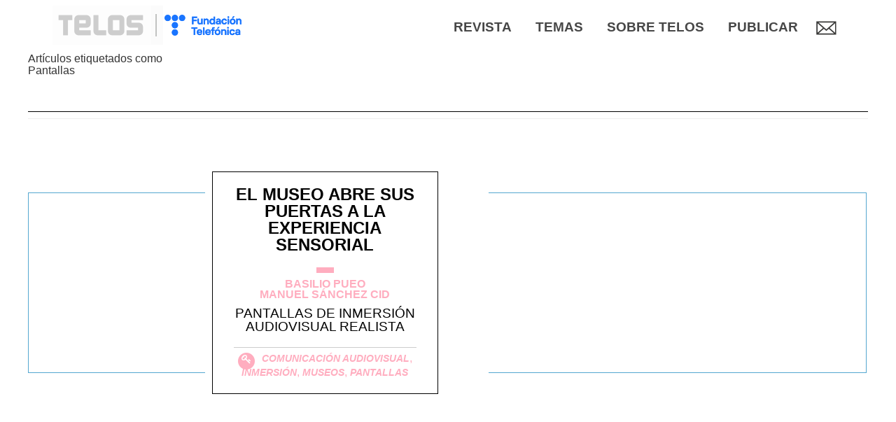

--- FILE ---
content_type: text/html; charset=UTF-8
request_url: https://telos.fundaciontelefonica.com/archivo/tag/pantallas/
body_size: 7888
content:
<!DOCTYPE html>
<html dir="ltr" lang="es" prefix="og: https://ogp.me/ns#">
<head>
	<meta charset="UTF-8" >
	<meta http-equiv="X-UA-Compatible" content="IE=10" />
	<meta name="viewport" content="width=device-width, initial-scale=1" />
	
	<link rel="profile" href="http://gmpg.org/xfn/11" />
	<link rel="pingback" href="https://telos.fundaciontelefonica.com/archivo/xmlrpc.php" />
    <meta name="fecha_publicacion" content="2018-02-15T14:04:35">
		<style>img:is([sizes="auto" i], [sizes^="auto," i]) { contain-intrinsic-size: 3000px 1500px }</style>
	
		<!-- All in One SEO Pro 4.8.0 - aioseo.com -->
		<title>Pantallas | Telos</title>
	<meta name="robots" content="max-image-preview:large" />
	<link rel="canonical" href="https://telos.fundaciontelefonica.com/archivo/tag/pantallas/" />
	<meta name="generator" content="All in One SEO Pro (AIOSEO) 4.8.0" />
		<meta property="og:locale" content="es_ES" />
		<meta property="og:site_name" content="Telos | Archivo" />
		<meta property="og:type" content="article" />
		<meta property="og:title" content="Pantallas | Telos" />
		<meta property="og:url" content="https://telos.fundaciontelefonica.com/archivo/tag/pantallas/" />
		<meta name="twitter:card" content="summary" />
		<meta name="twitter:title" content="Pantallas | Telos" />
		<script type="application/ld+json" class="aioseo-schema">
			{"@context":"https:\/\/schema.org","@graph":[{"@type":"BreadcrumbList","@id":"https:\/\/telos.fundaciontelefonica.com\/archivo\/tag\/pantallas\/#breadcrumblist","itemListElement":[{"@type":"ListItem","@id":"https:\/\/telos.fundaciontelefonica.com\/archivo\/#listItem","position":1,"name":"Inicio","item":"https:\/\/telos.fundaciontelefonica.com\/archivo\/","nextItem":{"@type":"ListItem","@id":"https:\/\/telos.fundaciontelefonica.com\/archivo\/tag\/pantallas\/#listItem","name":"Pantallas"}},{"@type":"ListItem","@id":"https:\/\/telos.fundaciontelefonica.com\/archivo\/tag\/pantallas\/#listItem","position":2,"name":"Pantallas","previousItem":{"@type":"ListItem","@id":"https:\/\/telos.fundaciontelefonica.com\/archivo\/#listItem","name":"Inicio"}}]},{"@type":"CollectionPage","@id":"https:\/\/telos.fundaciontelefonica.com\/archivo\/tag\/pantallas\/#collectionpage","url":"https:\/\/telos.fundaciontelefonica.com\/archivo\/tag\/pantallas\/","name":"Pantallas | Telos","inLanguage":"es-ES","isPartOf":{"@id":"https:\/\/telos.fundaciontelefonica.com\/archivo\/#website"},"breadcrumb":{"@id":"https:\/\/telos.fundaciontelefonica.com\/archivo\/tag\/pantallas\/#breadcrumblist"}},{"@type":"Organization","@id":"https:\/\/telos.fundaciontelefonica.com\/archivo\/#organization","name":"Telos","description":"Archivo","url":"https:\/\/telos.fundaciontelefonica.com\/archivo\/"},{"@type":"WebSite","@id":"https:\/\/telos.fundaciontelefonica.com\/archivo\/#website","url":"https:\/\/telos.fundaciontelefonica.com\/archivo\/","name":"Telos","description":"Archivo","inLanguage":"es-ES","publisher":{"@id":"https:\/\/telos.fundaciontelefonica.com\/archivo\/#organization"}}]}
		</script>
		<!-- All in One SEO Pro -->

<link rel='dns-prefetch' href='//static.addtoany.com' />
<link rel='dns-prefetch' href='//telos.fundaciontelefonica.com' />
<link rel='dns-prefetch' href='//maxcdn.bootstrapcdn.com' />
<link rel="alternate" type="application/rss+xml" title="Telos &raquo; Etiqueta Pantallas del feed" href="https://telos.fundaciontelefonica.com/archivo/tag/pantallas/feed/" />
<script type="text/javascript">
/* <![CDATA[ */
window._wpemojiSettings = {"baseUrl":"https:\/\/s.w.org\/images\/core\/emoji\/15.0.3\/72x72\/","ext":".png","svgUrl":"https:\/\/s.w.org\/images\/core\/emoji\/15.0.3\/svg\/","svgExt":".svg","source":{"concatemoji":"https:\/\/telos.fundaciontelefonica.com\/archivo\/wp-includes\/js\/wp-emoji-release.min.js?ver=6.7.2"}};
/*! This file is auto-generated */
!function(i,n){var o,s,e;function c(e){try{var t={supportTests:e,timestamp:(new Date).valueOf()};sessionStorage.setItem(o,JSON.stringify(t))}catch(e){}}function p(e,t,n){e.clearRect(0,0,e.canvas.width,e.canvas.height),e.fillText(t,0,0);var t=new Uint32Array(e.getImageData(0,0,e.canvas.width,e.canvas.height).data),r=(e.clearRect(0,0,e.canvas.width,e.canvas.height),e.fillText(n,0,0),new Uint32Array(e.getImageData(0,0,e.canvas.width,e.canvas.height).data));return t.every(function(e,t){return e===r[t]})}function u(e,t,n){switch(t){case"flag":return n(e,"\ud83c\udff3\ufe0f\u200d\u26a7\ufe0f","\ud83c\udff3\ufe0f\u200b\u26a7\ufe0f")?!1:!n(e,"\ud83c\uddfa\ud83c\uddf3","\ud83c\uddfa\u200b\ud83c\uddf3")&&!n(e,"\ud83c\udff4\udb40\udc67\udb40\udc62\udb40\udc65\udb40\udc6e\udb40\udc67\udb40\udc7f","\ud83c\udff4\u200b\udb40\udc67\u200b\udb40\udc62\u200b\udb40\udc65\u200b\udb40\udc6e\u200b\udb40\udc67\u200b\udb40\udc7f");case"emoji":return!n(e,"\ud83d\udc26\u200d\u2b1b","\ud83d\udc26\u200b\u2b1b")}return!1}function f(e,t,n){var r="undefined"!=typeof WorkerGlobalScope&&self instanceof WorkerGlobalScope?new OffscreenCanvas(300,150):i.createElement("canvas"),a=r.getContext("2d",{willReadFrequently:!0}),o=(a.textBaseline="top",a.font="600 32px Arial",{});return e.forEach(function(e){o[e]=t(a,e,n)}),o}function t(e){var t=i.createElement("script");t.src=e,t.defer=!0,i.head.appendChild(t)}"undefined"!=typeof Promise&&(o="wpEmojiSettingsSupports",s=["flag","emoji"],n.supports={everything:!0,everythingExceptFlag:!0},e=new Promise(function(e){i.addEventListener("DOMContentLoaded",e,{once:!0})}),new Promise(function(t){var n=function(){try{var e=JSON.parse(sessionStorage.getItem(o));if("object"==typeof e&&"number"==typeof e.timestamp&&(new Date).valueOf()<e.timestamp+604800&&"object"==typeof e.supportTests)return e.supportTests}catch(e){}return null}();if(!n){if("undefined"!=typeof Worker&&"undefined"!=typeof OffscreenCanvas&&"undefined"!=typeof URL&&URL.createObjectURL&&"undefined"!=typeof Blob)try{var e="postMessage("+f.toString()+"("+[JSON.stringify(s),u.toString(),p.toString()].join(",")+"));",r=new Blob([e],{type:"text/javascript"}),a=new Worker(URL.createObjectURL(r),{name:"wpTestEmojiSupports"});return void(a.onmessage=function(e){c(n=e.data),a.terminate(),t(n)})}catch(e){}c(n=f(s,u,p))}t(n)}).then(function(e){for(var t in e)n.supports[t]=e[t],n.supports.everything=n.supports.everything&&n.supports[t],"flag"!==t&&(n.supports.everythingExceptFlag=n.supports.everythingExceptFlag&&n.supports[t]);n.supports.everythingExceptFlag=n.supports.everythingExceptFlag&&!n.supports.flag,n.DOMReady=!1,n.readyCallback=function(){n.DOMReady=!0}}).then(function(){return e}).then(function(){var e;n.supports.everything||(n.readyCallback(),(e=n.source||{}).concatemoji?t(e.concatemoji):e.wpemoji&&e.twemoji&&(t(e.twemoji),t(e.wpemoji)))}))}((window,document),window._wpemojiSettings);
/* ]]> */
</script>
<style id='wp-emoji-styles-inline-css' type='text/css'>

	img.wp-smiley, img.emoji {
		display: inline !important;
		border: none !important;
		box-shadow: none !important;
		height: 1em !important;
		width: 1em !important;
		margin: 0 0.07em !important;
		vertical-align: -0.1em !important;
		background: none !important;
		padding: 0 !important;
	}
</style>
<link rel='stylesheet' id='contact-form-7-css' href='https://telos.fundaciontelefonica.com/archivo/wp-content/plugins/contact-form-7/includes/css/styles.css?ver=6.1' type='text/css' media='all' />
<link rel='stylesheet' id='bootstrap-css' href='https://telos.fundaciontelefonica.com/archivo/wp-content/themes/telos/bootstrap/css/bootstrap.min.css?ver=3.4.1' type='text/css' media='all' />
<link rel='stylesheet' id='telos-style-css' href='https://telos.fundaciontelefonica.com/archivo/wp-content/themes/telos/style.css?ver=1.1' type='text/css' media='all' />
<link rel='stylesheet' id='load-fa-css' href='https://maxcdn.bootstrapcdn.com/font-awesome/4.6.3/css/font-awesome.min.css?ver=6.7.2' type='text/css' media='all' />
<link rel='stylesheet' id='ft-newsletter-widget-css' href='https://telos.fundaciontelefonica.com/archivo/wp-content/themes/telos/includes/widgets/ft-newsletter/ft-newsletter-widget.css?ver=6.7.2' type='text/css' media='all' />
<link rel='stylesheet' id='addtoany-css' href='https://telos.fundaciontelefonica.com/archivo/wp-content/plugins/add-to-any/addtoany.min.css?ver=1.16' type='text/css' media='all' />
<script type="text/javascript" id="addtoany-core-js-before">
/* <![CDATA[ */
window.a2a_config=window.a2a_config||{};a2a_config.callbacks=[];a2a_config.overlays=[];a2a_config.templates={};a2a_localize = {
	Share: "Compartir",
	Save: "Guardar",
	Subscribe: "Suscribir",
	Email: "Correo electrónico",
	Bookmark: "Marcador",
	ShowAll: "Mostrar todo",
	ShowLess: "Mostrar menos",
	FindServices: "Encontrar servicio(s)",
	FindAnyServiceToAddTo: "Encuentra al instante cualquier servicio para añadir a",
	PoweredBy: "Funciona con",
	ShareViaEmail: "Compartir por correo electrónico",
	SubscribeViaEmail: "Suscribirse a través de correo electrónico",
	BookmarkInYourBrowser: "Añadir a marcadores de tu navegador",
	BookmarkInstructions: "Presiona «Ctrl+D» o «\u2318+D» para añadir esta página a marcadores",
	AddToYourFavorites: "Añadir a tus favoritos",
	SendFromWebOrProgram: "Enviar desde cualquier dirección o programa de correo electrónico ",
	EmailProgram: "Programa de correo electrónico",
	More: "Más&#8230;",
	ThanksForSharing: "¡Gracias por compartir!",
	ThanksForFollowing: "¡Gracias por seguirnos!"
};

a2a_config.icon_color="transparent,#ffffff";
/* ]]> */
</script>
<script type="text/javascript" defer src="https://static.addtoany.com/menu/page.js" id="addtoany-core-js"></script>
<script type="text/javascript" src="https://telos.fundaciontelefonica.com/archivo/wp-includes/js/jquery/jquery.min.js?ver=3.7.1" id="jquery-core-js"></script>
<script type="text/javascript" src="https://telos.fundaciontelefonica.com/archivo/wp-includes/js/jquery/jquery-migrate.min.js?ver=3.4.1" id="jquery-migrate-js"></script>
<script type="text/javascript" defer src="https://telos.fundaciontelefonica.com/archivo/wp-content/plugins/add-to-any/addtoany.min.js?ver=1.1" id="addtoany-jquery-js"></script>
<link rel="EditURI" type="application/rsd+xml" title="RSD" href="https://telos.fundaciontelefonica.com/archivo/xmlrpc.php?rsd" />
<meta name="generator" content="WordPress 6.7.2" />
<link rel="icon" href="https://telos.fundaciontelefonica.com/archivo/wp-content/uploads/cropped-browser_icon-32x32.png" sizes="32x32" />
<link rel="icon" href="https://telos.fundaciontelefonica.com/archivo/wp-content/uploads/cropped-browser_icon-192x192.png" sizes="192x192" />
<link rel="apple-touch-icon" href="https://telos.fundaciontelefonica.com/archivo/wp-content/uploads/cropped-browser_icon-180x180.png" />
<meta name="msapplication-TileImage" content="https://telos.fundaciontelefonica.com/archivo/wp-content/uploads/cropped-browser_icon-270x270.png" />
		
</head>
<body class="archive tag tag-pantallas tag-1117">
	<div id="page-wrapper">
		<header
	id="header"
	class="site-header"
	role="banner">
	<nav
		role="navigation"
		class="site-navigation main-navigation primary">
		<div class="container">
			<a
				id="header-logo"
				href="https://telos.fundaciontelefonica.com/archivo/../"><img
				id="header-telos-logo"
				src="https://telos.fundaciontelefonica.com/archivo/wp-content/themes/telos/images/logo-header.png"
				alt="Logo Telos" /></a>
			<nav class="pc-navigation">
				<div class="subscribe-button">
					<a href="#" data-toggle="modal" data-target="#myModal">
						<img src="https://telos.fundaciontelefonica.com/archivo/wp-content/themes/telos/images/email.png">
					</a>
				</div>
							<div id="header-widgets" class="full-container">
					<aside id="nav_menu-4" class="widget widget_nav_menu"><div class="menu-menu-telos-container"><ul id="menu-menu-telos" class="menu"><li id="menu-item-7829" class="menu-item menu-item-type-custom menu-item-object-custom menu-item-7829"><a href="https://telos.fundaciontelefonica.com/revista/">Revista</a></li>
<li id="menu-item-204" class="menu-item menu-item-type-custom menu-item-object-custom menu-item-has-children menu-item-204"><a>Temas</a>
<ul class="sub-menu">
	<li id="menu-item-787" class="menu-item menu-item-type-custom menu-item-object-custom menu-item-787"><a href="https://telos.fundaciontelefonica.com/tema/economia-digital/">Economía digital</a></li>
	<li id="menu-item-788" class="menu-item menu-item-type-custom menu-item-object-custom menu-item-788"><a href="https://telos.fundaciontelefonica.com/tema/transhumanismo/">Transhumanismo</a></li>
	<li id="menu-item-789" class="menu-item menu-item-type-custom menu-item-object-custom menu-item-789"><a href="https://telos.fundaciontelefonica.com/tema/robotica/">Robótica</a></li>
	<li id="menu-item-790" class="menu-item menu-item-type-custom menu-item-object-custom menu-item-790"><a href="https://telos.fundaciontelefonica.com/tema/ciencia/">Ciencia</a></li>
	<li id="menu-item-791" class="menu-item menu-item-type-custom menu-item-object-custom menu-item-791"><a href="https://telos.fundaciontelefonica.com/tema/inteligencia-artificial/">Inteligencia artificial</a></li>
	<li id="menu-item-792" class="menu-item menu-item-type-custom menu-item-object-custom menu-item-792"><a href="https://telos.fundaciontelefonica.com/tema/medios-decomunicacion/">Medios de comunicación</a></li>
</ul>
</li>
<li id="menu-item-131" class="menu-item menu-item-type-custom menu-item-object-custom menu-item-has-children menu-item-131"><a>Sobre TELOS</a>
<ul class="sub-menu">
	<li id="menu-item-786" class="menu-item menu-item-type-custom menu-item-object-custom menu-item-786"><a href="https://telos.fundaciontelefonica.com/quienes-somos/">Quienes somos</a></li>
	<li id="menu-item-793" class="menu-item menu-item-type-custom menu-item-object-custom menu-item-793"><a href="https://telos.fundaciontelefonica.com/comites-y-redaccion/">Comités y redacción</a></li>
	<li id="menu-item-794" class="menu-item menu-item-type-custom menu-item-object-custom menu-item-794"><a href="https://telos.fundaciontelefonica.com/suscripcion/">Suscripción</a></li>
</ul>
</li>
<li id="menu-item-946" class="menu-item menu-item-type-custom menu-item-object-custom menu-item-has-children menu-item-946"><a>Publicar</a>
<ul class="sub-menu">
	<li id="menu-item-947" class="menu-item menu-item-type-custom menu-item-object-custom menu-item-947"><a href="https://telos.fundaciontelefonica.com/colaboradores/">Colaboradores</a></li>
	<li id="menu-item-948" class="menu-item menu-item-type-custom menu-item-object-custom menu-item-948"><a href="https://telos.fundaciontelefonica.com/call-for-papers/">Call for papers</a></li>
</ul>
</li>
</ul></div></aside>				</div>
			</nav>
<nav class="device-navigation">
<div class="burguer no-seleccionable">☰</div><div class="fondo-lista fondo-primero"></div><ul class="main-nav">
<li class="item">
<a href="https://telos.fundaciontelefonica.com/revista/" class="title">Revista</a>
</li>
<li class="item">
<a class="title">Temas</a>
<div class="fondo-lista fondo-segundo"></div><ul class="sub-menu">
<div class="parent-title">Temas	<img src="https://telos.fundaciontelefonica.com/archivo/wp-content/themes/telos/images/arrowsubmenu.svg">	<hr></div><li class="sub-item">
<a href="https://telos.fundaciontelefonica.com/tema/economia-digital/" class="title">Economía digital</a>
</li>
<li class="sub-item">
<a href="https://telos.fundaciontelefonica.com/tema/transhumanismo/" class="title">Transhumanismo</a>
</li>
<li class="sub-item">
<a href="https://telos.fundaciontelefonica.com/tema/robotica/" class="title">Robótica</a>
</li>
<li class="sub-item">
<a href="https://telos.fundaciontelefonica.com/tema/ciencia/" class="title">Ciencia</a>
</li>
<li class="sub-item">
<a href="https://telos.fundaciontelefonica.com/tema/inteligencia-artificial/" class="title">Inteligencia artificial</a>
</li>
<li class="sub-item">
<a href="https://telos.fundaciontelefonica.com/tema/medios-decomunicacion/" class="title">Medios de comunicación</a>
</li>
</ul>
</li>
<li class="item">
<a class="title">Sobre TELOS</a>
<div class="fondo-lista fondo-segundo"></div><ul class="sub-menu">
<div class="parent-title">Sobre TELOS	<img src="https://telos.fundaciontelefonica.com/archivo/wp-content/themes/telos/images/arrowsubmenu.svg">	<hr></div><li class="sub-item">
<a href="https://telos.fundaciontelefonica.com/quienes-somos/" class="title">Quienes somos</a>
</li>
<li class="sub-item">
<a href="https://telos.fundaciontelefonica.com/comites-y-redaccion/" class="title">Comités y redacción</a>
</li>
<li class="sub-item">
<a href="https://telos.fundaciontelefonica.com/suscripcion/" class="title">Suscripción</a>
</li>
</ul>
</li>
<li class="item">
<a class="title">Publicar</a>
<div class="fondo-lista fondo-segundo"></div><ul class="sub-menu">
<div class="parent-title">Publicar	<img src="https://telos.fundaciontelefonica.com/archivo/wp-content/themes/telos/images/arrowsubmenu.svg">	<hr></div><li class="sub-item">
<a href="https://telos.fundaciontelefonica.com/colaboradores/" class="title">Colaboradores</a>
</li>
<li class="sub-item">
<a href="https://telos.fundaciontelefonica.com/call-for-papers/" class="title">Call for papers</a>
</li>
</ul>
</li>
</ul>
</nav>
					</div>
	</nav>
</header>		<div id="main" class="site-main">
			<div class="full-container"><section id="primary" class="content-area">
	<div id="content" class="site-content" role="main">
		<div class="page-header">
							<h1 id="search-title" class="search-big-text">Artículos etiquetados como</h1>
				<h1 id="search-query" class="search-big-text">Pantallas</h1>
				<hr>
		</div>
		<div class="archive-content">
			<div class="borde-listado-post border generico"></div>
			<div class="table cols2 fondo-listado-post border generico">
				<div class="columna primera-columna">
					<div class="section-white-background">
						<article id="post-4186" class="post-4186 post type-post status-publish format-standard hentry category-analisis tag-comunicacion-audiovisual tag-inmersion tag-museos tag-pantallas keywords_en-audiovisual keywords_en-immersion keywords_en-museums keywords_en-screens">
	<div class="articulo-entry-main border">
		<div class="articulo-entry-content">
        	<h1 class="articulo-titulo"><a href="https://telos.fundaciontelefonica.com/archivo/?post_type=post&p=4186">El museo abre sus puertas a la experiencia sensorial</a></h1>
        	<hr class="corto background analisis">
        	<div class="articulo-autores text analisis"><a href="https://telos.fundaciontelefonica.com/archivo/autor/basilio-pueo/" class="text generico">Basilio Pueo</a><a href="https://telos.fundaciontelefonica.com/archivo/autor/manuel-s%c3%a1nchez-cid/" class="text generico">Manuel Sánchez Cid</a></div>
        	<div class="articulo-antetitulo">Pantallas de inmersión audiovisual realista</div>
        	<hr style="margin-bottom:0">
        	<div class="articulo-keywords text analisis">
	        			        		<span style="display:inline-block;position:relative;top:5px;width:20px;height:20px;margin-right:10px;">
	        			<i class="fa fa-circle fa-stack-2x"></i>
						<i class="fa fa-key fa-stack-1x fa-inverse" style="position:absolute;top:2px;left: 2px;"></i>
	        		</span>
	        			        		<a href="https://telos.fundaciontelefonica.com/archivo/tag/comunicacion-audiovisual/">Comunicación audiovisual</a>, 	        		<a href="https://telos.fundaciontelefonica.com/archivo/tag/inmersion/">Inmersión</a>, 	        		<a href="https://telos.fundaciontelefonica.com/archivo/tag/museos/">Museos</a>, 	        		<a href="https://telos.fundaciontelefonica.com/archivo/tag/pantallas/">Pantallas</a>	        	</div>
		</div><!-- .entry-content -->
	</div>
</article><!-- #post-4186 -->
					</div>
		
				</div>
			</div>
		</div>
	</div><!-- #content .site-content -->
</section><!-- #primary .content-area -->


				</div><!-- .full-container -->
			</div><!-- #main .site-main -->
			<style>
    .adsbox{
        display: none;
    }
</style>
<footer id="colophon" class="site-footer" role="contentinfo">
	<div id="footer-widgets" class="full-container">
		<aside id="media_image-3" class="widget widget_media_image"><img width="121" height="73" src="https://telos.fundaciontelefonica.com/archivo/wp-content/uploads/logo-footer_telos.png" class="image wp-image-7653  attachment-full size-full" alt="" style="max-width: 100%; height: auto;" decoding="async" /></aside><aside id="media_image-2" class="widget widget_media_image"><img width="155" height="73" src="https://telos.fundaciontelefonica.com/archivo/wp-content/uploads/ft_telos_footer.png" class="image wp-image-7841  attachment-full size-full" alt="" style="max-width: 100%; height: auto;" decoding="async" /></aside><aside id="nav_menu-3" class="widget widget_nav_menu"><div class="menu-footer-container"><ul id="menu-footer" class="menu"><li id="menu-item-44" class="menu-item menu-item-type-custom menu-item-object-custom menu-item-44"><a href="http://www.fundaciontelefonica.com">© Fundación Telefónica 2018</a></li>
<li id="menu-item-7649" class="menu-item menu-item-type-custom menu-item-object-custom menu-item-7649"><a href="https://telos.fundaciontelefonica.com/aviso-legal/">Aviso legal</a></li>
<li id="menu-item-7650" class="menu-item menu-item-type-custom menu-item-object-custom menu-item-7650"><a href="https://telos.fundaciontelefonica.com/politica-de-privacidad/">Política de privacidad</a></li>
<li id="menu-item-7651" class="menu-item menu-item-type-custom menu-item-object-custom menu-item-7651"><a href="https://telos.fundaciontelefonica.com/politica-de-cookies/">Cookies</a></li>
</ul></div></aside><aside id="a2a_follow_widget-2" class="widget widget_a2a_follow_widget"><h3 class="widget-title">RRSS</h3><div class="a2a_kit a2a_kit_size_32 a2a_follow addtoany_list"><a class="a2a_button_linkedin_company" href="https://www.linkedin.com/company/revista-telos" title="LinkedIn Company" rel="noopener" target="_blank"></a><a class="a2a_button_twitter" href="https://x.com/revistatelos" title="Twitter" rel="noopener" target="_blank"></a><a class="a2a_button_youtube_channel" href="https://www.youtube.com/channel/playlist?list=PLMa9fq02Eqo_u2ILkXYjUGQBU0lpPK1Ji" title="YouTube Channel" rel="noopener" target="_blank"></a></div></aside>	</div>
</footer>
		</div><!-- #page-wrapper -->
<script type="text/javascript" src="https://telos.fundaciontelefonica.com/archivo/wp-includes/js/dist/hooks.min.js?ver=4d63a3d491d11ffd8ac6" id="wp-hooks-js"></script>
<script type="text/javascript" src="https://telos.fundaciontelefonica.com/archivo/wp-includes/js/dist/i18n.min.js?ver=5e580eb46a90c2b997e6" id="wp-i18n-js"></script>
<script type="text/javascript" id="wp-i18n-js-after">
/* <![CDATA[ */
wp.i18n.setLocaleData( { 'text direction\u0004ltr': [ 'ltr' ] } );
/* ]]> */
</script>
<script type="text/javascript" src="https://telos.fundaciontelefonica.com/archivo/wp-content/plugins/contact-form-7/includes/swv/js/index.js?ver=6.1" id="swv-js"></script>
<script type="text/javascript" id="contact-form-7-js-before">
/* <![CDATA[ */
var wpcf7 = {
    "api": {
        "root": "https:\/\/telos.fundaciontelefonica.com\/archivo\/wp-json\/",
        "namespace": "contact-form-7\/v1"
    }
};
/* ]]> */
</script>
<script type="text/javascript" src="https://telos.fundaciontelefonica.com/archivo/wp-content/plugins/contact-form-7/includes/js/index.js?ver=6.1" id="contact-form-7-js"></script>
<script type="text/javascript" src="https://telos.fundaciontelefonica.com/archivo/wp-content/themes/telos/bootstrap/js/bootstrap.min.js?ver=3.4.1" id="bootstrap-js"></script>
<script type="text/javascript" id="telos-main-js-extra">
/* <![CDATA[ */
var ajax_params = {"ajax_url":"https:\/\/telos.fundaciontelefonica.com\/archivo\/wp-admin\/admin-ajax.php","we_value":"1234"};
/* ]]> */
</script>
<script type="text/javascript" src="https://telos.fundaciontelefonica.com/archivo/wp-content/themes/telos/js/jquery.main.js?ver=1.0.7" id="telos-main-js"></script>
<script type="text/javascript" src="https://telos.fundaciontelefonica.com/archivo/wp-content/themes/telos/js/jquery.slider-articulos.js?ver=1.0.5" id="articulo-slider-theme-js"></script>
<script type="text/javascript" id="ft-newsletter-widget-js-extra">
/* <![CDATA[ */
var ajax = {"url":"https:\/\/telos.fundaciontelefonica.com\/archivo\/wp-admin\/admin-ajax.php"};
/* ]]> */
</script>
<script type="text/javascript" src="https://telos.fundaciontelefonica.com/archivo/wp-content/themes/telos/includes/widgets/ft-newsletter/ft-newsletter-widget.js?ver=6.7.2" id="ft-newsletter-widget-js"></script>
    <div class="modal fade bs-example-modal-lg ft-ruc-telos" id="myModal" data-target=".bs-example-modal-lg" tabindex="-1" role="dialog" aria-labelledby="myModalLabel">
        <div class="modal-dialog modal-lg modalnew" role="document">
            <div class="modal-content modalnewsletter">
                <div class="modal-header">
                    <p><span class="pull-right x-cerrar-contenidos" data-dismiss="modal" aria-label="Close"></span></p>
                </div>
                <div class="modal-body">
                    <div class="row">
                        <div class="col-md-12">
                            <div class="logonews">
                                <a href="https://telos.fundaciontelefonica.com/archivo" rel="home">
                                    <img src="https://telos.fundaciontelefonica.com/archivo/wp-content/themes/telos/img/home/logonews.png">
                                </a>
                            </div>
                            <div id="primary" class="widget-area">
                                <div class="small-12 large-6 columns">
                                            <div id="ftnewsletterwidget-2" class="widget ft-newsletter-widget">
            <div class="widget-title">
                <span>SUSCRÍBETE A NUESTRO BOLETÍN</span>
            </div>
            <div class="widget-content">
                
<div class="wpcf7 no-js" id="wpcf7-f7844-p4186-o1" lang="es-ES" dir="ltr" data-wpcf7-id="7844">
<div class="screen-reader-response"><p role="status" aria-live="polite" aria-atomic="true"></p> <ul></ul></div>
<form action="/archivo/tag/pantallas/#wpcf7-f7844-p4186-o1" method="post" class="wpcf7-form init" aria-label="Contact form" novalidate="novalidate" data-status="init">
<fieldset class="hidden-fields-container"><input type="hidden" name="_wpcf7" value="7844" /><input type="hidden" name="_wpcf7_version" value="6.1" /><input type="hidden" name="_wpcf7_locale" value="es_ES" /><input type="hidden" name="_wpcf7_unit_tag" value="wpcf7-f7844-p4186-o1" /><input type="hidden" name="_wpcf7_container_post" value="4186" /><input type="hidden" name="_wpcf7_posted_data_hash" value="" />
</fieldset>
<input class="wpcf7-form-control wpcf7-hidden" value="659" type="hidden" name="project" />
<input class="wpcf7-form-control wpcf7-hidden" value="" type="hidden" name="category" />
<input class="wpcf7-form-control wpcf7-hidden" value="" type="hidden" name="subcategory" />
<div class="form-content">
	<span class="wpcf7-form-control-wrap" data-name="email"><input size="40" maxlength="400" class="wpcf7-form-control wpcf7-email wpcf7-validates-as-required wpcf7-text wpcf7-validates-as-email" aria-required="true" aria-invalid="false" placeholder="E-mail" value="" type="email" name="email" /></span>
	<div class="legal-advice-container"><span class="wpcf7-form-control-wrap" data-name="legal-advice"><span class="wpcf7-form-control wpcf7-acceptance"><span class="wpcf7-list-item"><label><input type="checkbox" name="legal-advice" value="1" aria-invalid="false" /><span class="wpcf7-list-item-label">He leído y acepto el</span></label></span></span></span><strong>Aviso Legal</strong></div>
	<div class="submit">
		<div class="error-message">
			<span class="no-mail">El correo es obligatorio.</span>
			<span class="already-suscribed">El correo seleccionado ya está inscrito.</span>
			<span class="no-captcha">Se ha detectado un comportamiento anómalo y se ha bloqueado la solicitud. <br>Por favor, inténtalo de nuevo más tarde.</span>
			<span class="send-mail">No se ha podido enviar el correo.<br>Por favor, inténtalo de nuevo más tarde.</span>
			<span class="bad-response">Ha ocurrido un error al realizar la petición.<br>Por favor, inténtelo de nuevo más tarde.</span>
		</div>
		<div class="submit-button"><input class="wpcf7-form-control wpcf7-submit has-spinner" type="submit" value="Suscribirme" /></div>
	</div>
	<div class="legal-advice bottom">AVISO LEGAL PARA LA TOMA DE DATOS DE CARÁCTER PERSONAL</div>
</div>
<div class="legal-text" style="display: none;">
	<p>FUNDACIÓN TELEFONICA respeta la legislación vigente en materia de protección de datos personales, la privacidad de los usuarios y el secreto y seguridad de los datos personales, en concreto el Reglamento 2016/679 del Parlamento Europeo y del Consejo de 27 de abril de 2016, adoptando para ello las medidas técnicas y organizativas necesarias para evitar la pérdida, mal uso, alteración, acceso no autorizado y robo de los datos personales facilitados, habida cuenta del estado de la tecnología, la naturaleza de los datos y los riesgos a los que están expuestos.</p>
</div><div class="wpcf7-response-output" aria-hidden="true"></div>
</form>
</div>
            </div>
        </div>
                                        </div>
                            </div>
                        </div>
                    </div>
                </div>
            </div>
        </div>
    </div>

	<script defer src="https://static.cloudflareinsights.com/beacon.min.js/vcd15cbe7772f49c399c6a5babf22c1241717689176015" integrity="sha512-ZpsOmlRQV6y907TI0dKBHq9Md29nnaEIPlkf84rnaERnq6zvWvPUqr2ft8M1aS28oN72PdrCzSjY4U6VaAw1EQ==" data-cf-beacon='{"rayId":"9c0bfdcaccb824fa","version":"2025.9.1","serverTiming":{"name":{"cfExtPri":true,"cfEdge":true,"cfOrigin":true,"cfL4":true,"cfSpeedBrain":true,"cfCacheStatus":true}},"token":"75716531896a462c9099abf5988caabd","b":1}' crossorigin="anonymous"></script>
</body>
</html>


--- FILE ---
content_type: text/css
request_url: https://telos.fundaciontelefonica.com/archivo/wp-content/themes/telos/style.css?ver=1.1
body_size: 14380
content:
/*
Theme Name: Telos
Author: Daniel
Author URI: 
Theme URI: 
Description: Telos
Version: 1.0
License: GNU General Public License v2 or later
License URI: http://www.gnu.org/licenses/gpl-2.0.html
Text Domain: ft-telos-archivo
*/
@import url('css/archivo.css');

@import url('css/portada.css');

@import url('css/busqueda.css');

@import url('css/static.css');

@import url( 'css/other_styles.css' ); 

@font-face {
	font-family: Roboto Condensed;
	src: url('fonts/roboto_condensed/RobotoCondensed-Regular.ttf')
		format('truetype');
}

@font-face {
	font-family: Roboto Italic;
	src: url('fonts/roboto_condensed/RobotoCondensed-Italic.ttf')
		format('truetype');
}

@font-face {
	font-family: Roboto Bold;
	src: url('fonts/roboto_condensed/RobotoCondensed-Bold.ttf')
		format('truetype');
}

@font-face {
	font-family: Roboto Italic Bold;
	src: url('fonts/roboto_condensed/RobotoCondensed-BoldItalic.ttf')
		format('truetype');
}

@font-face {
	font-family: Roboto Light;
	src: url('fonts/roboto_condensed/RobotoCondensed-Light.ttf')
		format('truetype');
}

@font-face {
	font-family: Roboto Italic Light;
	src: url('fonts/roboto_condensed/RobotoCondensed-LightItalic.ttf')
		format('truetype');
}

@font-face {
	font-family: Playfair Display;
	src: url('fonts/playfair_display/PlayfairDisplay-Regular.ttf')
		format('truetype');
}

@font-face {
	font-family: Playfair Display-Black;
	src: url("fonts/playfair_display/PlayfairDisplay-Black.ttf"),
		url("fonts/playfair_display/PlayfairDisplay-BlackItalic.ttf");
}

@font-face {
	font-family: PlayfairDisplay-Black;
	src: url("fonts/playfair_display/PlayfairDisplay-Black.ttf"),
		url("fonts/playfair_display/PlayfairDisplay-BlackItalic.ttf");
}

@font-face {
	font-family: Aero;
	src: url('fonts/aero/Aero.ttf') format('truetype');
}

/* BASE */
html, body, div, span, applet, object, iframe, h1, h2, h3, h4, h5, h6, p,
	blockquote, pre, a, abbr, acronym, address, big, cite, code, del, dfn,
	em, font, ins, kbd, q, s, samp, small, strike, strong, sub, sup, tt,
	var, dl, dt, dd, ol, ul, li, fieldset, form, label, legend, table,
	caption, tbody, tfoot, thead, tr, th, td {
	border: 0;
	/*font-family: Roboto Condensed;*/
	font-size: 16px;
	font-style: inherit;
	font-weight: inherit;
	margin: 0;
	outline: 0;
	padding: 0;
	vertical-align: baseline;
	color: #333;
	text-decoration: none;
}

html {
	font-size: 62.5%;
	/* Corrects text resizing oddly in IE6/7 when body font-size is set using em units http://clagnut.com/blog/348/#c790 */
	-webkit-text-size-adjust: 100%;
	/* Prevents iOS text size adjust after orientation change, without disabling user zoom */
	-ms-text-size-adjust: 100%;
	/* www.456bereastreet.com/archive/201012/controlling_text_size_in_safari_for_ios_without_disabling_user_zoom/ */
}

body {
	background: #fff;
}

article, aside, details, figcaption, figure, footer, header, hgroup, nav,
	section {
	display: block;
}

ol, ul {
	list-style: none;
}

table {
	/* tables still need 'cellspacing="0"' in the markup */
	border-collapse: separate;
	border-spacing: 0;
}

caption, th, td {
	font-weight: normal;
	text-align: left;
}

blockquote:before, blockquote:after, q:before, q:after {
	content: "";
}

blockquote, q {
	quotes: "" "";
}

a:focus {
	outline: thin dotted;
}

a:hover, a:active {
	/* Improves readability when focused and also mouse hovered in all browsers people.opera.com/patrickl/experiments/keyboard/test */
	outline: 0;
}

a img {
	border: 0;
}

/* Consistent fonts across all elements */
body, button, input, select, textarea {
	font-family: Arial;
	font-family: "Helvetica Neue", Helvetica, Arial, "Lucida Grande",
		sans-serif;
	line-height: 1.5em;
	font-size: 13px;
}
/* Links */
a {
	color: #248cc8;
}

a:hover, a:focus, a:active {
	color: #f47e3c;
}
/* Headings and Rulers */
h1, h2, h3, h4, h5, h6 {
	font-family: "Helvetica Neue", Helvetica, Arial, "Lucida Grande",
		sans-serif;
}

hr {
	background-color: #ccc;
	border: 0;
	height: 1px;
	margin-bottom: 1.5em;
}
/* Text elements */
p {
	margin-bottom: 1.5em;
}

ul, ol {
	margin: 0 0 1.5em 3em;
}

ul {
	list-style: disc;
}

ol {
	list-style: decimal;
}

ul ul, ol ol, ul ol, ol ul {
	margin-bottom: 0;
	margin-left: 1.5em;
}

dt {
	font-weight: bold;
}

dd {
	margin: 0 1.5em 1.5em;
}

b, strong {
	font-weight: 700;
	font-weight: bold;
}

dfn, cite, em, i {
	font-style: italic;
}

blockquote {
	margin: 0 1.5em;
}

address {
	margin: 0 0 1.5em;
}

pre {
	background: #eee;
	font-family: "Courier 10 Pitch", Courier, monospace;
	line-height: 1.6;
	margin-bottom: 1.6em;
	padding: 1.6em;
	overflow: auto;
	max-width: 100%;
}

code, kbd, tt, var {
	font-family: "Courier New", Courier, mono;
}

abbr, acronym {
	border-bottom: 1px dotted #666;
	cursor: help;
}

mark, ins {
	background: #fff9c0;
	text-decoration: none;
}

sup, sub {
	font-size: 75%;
	height: 0;
	line-height: 0;
	position: relative;
	vertical-align: baseline;
}

sup {
	bottom: 1ex;
}

sub {
	top: .5ex;
}

small {
	font-size: 75%;
}

big {
	font-size: 125%;
}

figure {
	margin: 0;
}

table {
	margin: 0 0 1.5em 0;
	/* width: 100%; */
}

th {
	font-weight: bold;
}

button, input, select, textarea {
	/* Corrects font size not being inherited in all browsers */
	font-size: 100%;
	/* Addresses margins set differently in IE6/7, F3/4, S5, Chrome */
	margin: 0;
	/* Improves appearance and consistency in all browsers */
	vertical-align: baseline;
	*vertical-align: middle;
	-ms-box-sizing: border-box;
	-moz-box-sizing: border-box;
	-webkit-box-sizing: border-box;
	box-sizing: border-box;
}

button, input {
	/* Addresses FF3/4 setting line-height using !important in the UA stylesheet */
	line-height: normal;
	/* Corrects inner spacing displayed oddly in IE6/7 */
	*overflow: visible;
}

a.button, button, html input[type="button"], input[type="reset"], input[type="submit"]
	{
	padding: 12px 20px;
	border-top: solid 1px #d2d2d2;
	border-left: solid 1px #c3c3c3;
	border-right: solid 1px #c3c3c3;
	border-bottom: solid 1px #9f9f9f;
	background: #ffffff;
	background: -webkit-gradient(linear, left bottom, left top, color-stop(0, #dfdfdf),
		color-stop(1, #ffffff));
	background: -ms-linear-gradient(bottom, #dfdfdf, #ffffff);
	background: -moz-linear-gradient(center bottom, #dfdfdf 0%, #ffffff 100%);
	background: -o-linear-gradient(#ffffff, #dfdfdf);
	filter: progid:DXImageTransform.Microsoft.gradient(startColorstr='#ffffff',
		endColorstr='#dfdfdf', GradientType=0);
	-webkit-border-radius: 3px;
	-moz-border-radius: 3px;
	border-radius: 3px;
	font-size: 12px;
	font-weight: bold;
	color: #646464;
	-webkit-box-shadow: 0 1px 1px rgba(0, 0, 0, 0.125), inset 0 1px 0
		rgba(255, 255, 255, 0.5);
	-moz-box-shadow: 0 1px 1px rgba(0, 0, 0, 0.125), inset 0 1px 0
		rgba(255, 255, 255, 0.5);
	box-shadow: 0 1px 1px rgba(0, 0, 0, 0.125), inset 0 1px 0
		rgba(255, 255, 255, 0.5);
	width: auto;
	text-decoration: none;
	/* Improves usability and consistency of cursor style between image-type 'input' and others */
	cursor: pointer;
	/* Corrects inability to style clickable 'input' types in iOS */
	line-height: 1;
	text-shadow: 0 1px 0 rgba(255, 255, 255, 0.8);
}

a.button:focus, button:focus, html input[type="button"]:focus, input[type="reset"]:focus,
	input[type="submit"]:focus {
	/* Button hover style */
	border-top: solid 1px #dadada;
	border-left: solid 1px #cfcfcf;
	border-right: solid 1px #cfcfcf;
	border-bottom: solid 1px #a8a8a8;
	background: #ffffff;
	background: -webkit-gradient(linear, left bottom, left top, color-stop(0, #ebebeb),
		color-stop(1, #ffffff));
	background: -ms-linear-gradient(bottom, #ebebeb, #ffffff);
	background: -moz-linear-gradient(center bottom, #ebebeb 0%, #ffffff 100%);
	background: -o-linear-gradient(#ffffff, #ebebeb);
	filter: progid:DXImageTransform.Microsoft.gradient(startColorstr='#ffffff',
		endColorstr='#ebebeb', GradientType=0);
}

a.button:active, button:active, html input[type="button"]:active, input[type="reset"]:active,
	input[type="submit"]:active {
	/* Button click style */
	border-top: solid 1px #aaa;
	border-left: solid 1px #bbb;
	border-right: solid 1px #bbb;
	border-bottom: solid 1px #bbb;
	-webkit-box-shadow: inset 0 -1px 0 rgba(255, 255, 255, 0.5), inset 0 2px
		5px rgba(0, 0, 0, 0.15);
	-moz-box-shadow: inset 0 -1px 0 rgba(255, 255, 255, 0.5), inset 0 2px
		5px rgba(0, 0, 0, 0.15);
	box-shadow: inset 0 -1px 0 rgba(255, 255, 255, 0.5), inset 0 2px 5px
		rgba(0, 0, 0, 0.15);
}

input[type="checkbox"], input[type="radio"] {
	-ms-box-sizing: border-box;
	-moz-box-sizing: border-box;
	-webkit-box-sizing: border-box;
	box-sizing: border-box;
	padding: 0;
	/* Addresses excess padding in IE8/9 */
}

input[type="search"] {
	/* Addresses appearance set to searchfield in S5, Chrome */
	-webkit-appearance: textfield;
	/* Addresses box sizing set to border-box in S5, Chrome (include -moz to future-proof) */
	-ms-box-sizing: border-box;
	-moz-box-sizing: border-box;
	-webkit-box-sizing: border-box;
	box-sizing: border-box;
}

input[type="search"]::-webkit-search-decoration {
	/* Corrects inner padding displayed oddly in S5, Chrome on OSX */
	-webkit-appearance: none;
}

button::-moz-focus-inner, input::-moz-focus-inner {
	/* Corrects inner padding and border displayed oddly in FF3/4 www.sitepen.com/blog/2008/05/14/the-devils-in-the-details-fixing-dojos-toolbar-buttons/ */
	border: 0;
	padding: 0;
}

input[type=text], input[type=email], input[type=password], textarea {
	-ms-box-sizing: border-box;
	-moz-box-sizing: border-box;
	-webkit-box-sizing: border-box;
	box-sizing: border-box;
	color: #666;
	border: 1px solid #ccc;
	border-radius: 3px;
}

input[type=text]:focus, input[type=email]:focus, input[type=password]:focus,
	textarea:focus {
	color: #111;
}

input[type=text], input[type=email], input[type=password] {
	padding: 3px;
}

textarea {
	/* Removes default vertical scrollbar in IE6/7/8/9 */
	overflow: auto;
	/* Improves readability and alignment in all browsers */
	vertical-align: top;
}
/* Alignment */
.alignleft {
	display: inline;
	float: left;
	margin-right: 1.5em;
}

.alignright {
	display: inline;
	float: right;
	margin-left: 1.5em;
}

.aligncenter {
	clear: both;
	display: block;
	margin: 0 auto;
}
/* Text meant for screen readers */
.assistive-text {
	clip: rect(1px, 1px, 1px, 1px);
	/* IE6, IE7 */
	clip: rect(1px, 1px, 1px, 1px);
	position: absolute !important;
}

.page-links {
	clear: both;
}

#site-title a {
	color: inherit;
}

/* =General Layout
----------------------------------------------- */
#header {
	width: 100%;
	position: fixed;
	top: 0;
	left: 0;
	z-index: 1000;
}

#search-icon, #header-widgets {
	display: none;
}

#page-wrapper {
	-ms-box-sizing: border-box;
	-moz-box-sizing: border-box;
	-webkit-box-sizing: border-box;
	box-sizing: border-box;
}

.layout-full #page-wrapper {
	width: 100%;
	margin: 0;
	padding: 0;
	overflow: hidden;
}

.layout-full #page-wrapper .full-container {
	max-width: 1080px;
	margin-left: auto;
	margin-right: auto;
	position: relative;
}

@media ( max-width : 1080px) {
	.responsive.layout-boxed #page-wrapper {
		margin: 0;
		padding: 0;
	}
	.responsive.layout-boxed #colophon {
		margin-bottom: 0;
	}
}

#masthead {
	background: #fcfcfc;
	padding: 0 35px 0 35px;
	-ms-box-sizing: border-box;
	-moz-box-sizing: border-box;
	-webkit-box-sizing: border-box;
	box-sizing: border-box;
	zoom: 1;
}

#masthead:before {
	content: '';
	display: block;
}

#masthead:after {
	content: '';
	display: table;
	clear: both;
}

#masthead h1 {
	font-family: "Helvetica Neue", Helvetica, Arial, "Lucida Grande",
		sans-serif;
}

#masthead h1.logo-title {
	display: inline-block;
	margin-left: 20px;
}

#masthead .hgroup {
	zoom: 1;
	position: relative;
	padding-top: 45px;
	padding-bottom: 45px;
}

#masthead .hgroup:before {
	content: '';
	display: block;
}

#masthead .hgroup:after {
	content: '';
	display: table;
	clear: both;
}

#masthead .hgroup a, .art-telos-cuerpo-autor a {
	text-decoration: none;
}

#masthead .hgroup h1 {
	color: #666666;
	font-weight: 100;
	font-size: 36px;
	line-height: 1em;
}

#masthead .hgroup .logo {
	display: block;
	float: left;
	max-width: 100%;
}

#masthead .hgroup .logo img {
	vertical-align: bottom;
}

#masthead .hgroup .support-text {
	line-height: 1.2em;
	position: absolute;
	right: 0;
	top: 50%;
	margin-top: -0.6em;
	color: #4b4b4b;
	font-style: italic;
	max-width: 50%;
}

#masthead .hgroup #header-sidebar {
	padding-top: 15px;
	padding-bottom: 15px;
	height: 100%;
	position: absolute;
	right: 0;
	top: 0;
	-ms-box-sizing: border-box;
	-moz-box-sizing: border-box;
	-webkit-box-sizing: border-box;
	box-sizing: border-box;
	/* Center align layout. Based on old CSS3 spec, so update when new spec is available and supported */
	-ms-flex-pack: center;
	-ms-flex-align: center;
	display: -ms-flexbox;
	-moz-box-pack: center;
	-moz-box-align: center;
	display: -moz-box;
	-webkit-box-pack: center;
	-webkit-box-align: center;
	display: -webkit-box;
	display: box;
	box-pack: center;
	box-align: center;
}

#masthead .hgroup #header-sidebar aside.widget {
	margin-bottom: 0;
	float: left;
	position: relative;
	margin-right: 25px;
}

#masthead .hgroup #header-sidebar aside.widget:last-child {
	margin-right: 0;
}

#masthead .hgroup #header-sidebar .widget-title {
	font-weight: bold;
	margin-bottom: 5px;
}

#masthead.masthead-logo-in-menu .main-navigation {
	zoom: 1;
}

#masthead.masthead-logo-in-menu .main-navigation:before {
	content: '';
	display: block;
}

#masthead.masthead-logo-in-menu .main-navigation:after {
	content: '';
	display: table;
	clear: both;
}

#masthead.masthead-logo-in-menu .logo {
	float: left;
	padding: 10px 0;
	margin-right: 15px;
}

#masthead.masthead-logo-in-menu .logo>* {
	display: block;
}

#masthead.masthead-logo-in-menu .logo>img {
	max-height: 33px;
	width: auto;
	height: auto;
	max-width: 100%;
}

#masthead.masthead-logo-in-menu .logo>img.logo-no-height-constrain {
	max-height: none;
}

#masthead.masthead-logo-in-menu .logo>h1 {
	font-size: 20px;
	font-weight: 100;
	padding: 7px 15px;
}

.layout-boxed #masthead.masthead-logo-in-menu .logo {
	margin-left: 25px;
}

body.ie-8 #masthead .hgroup #header-sidebar, body.ie-9 #masthead .hgroup #header-sidebar
	{
	padding-top: 40px;
	padding-bottom: 40px;
}

#main {
	zoom: 1;
}

#main:before {
	content: '';
	display: block;
}

#main:after {
	content: '';
	display: table;
	clear: both;
}

body.sidebar-position-left #primary {
	float: right;
}

body.sidebar-position-left.page-template-home-panels #primary, body.sidebar-position-left.page-template-template-full #primary,
	body.sidebar-position-left.page-template-template-full-notitle #primary
	{
	float: none;
}

body.sidebar-position-none #primary {
	float: none;
	width: auto;
}

body.no-sidebar #primary {
	float: none;
	width: auto;
}
/* Full Width Primary blocks */
#secondary {
	float: right;
	width: 23.762%;
}

body.sidebar-position-left #secondary {
	float: left;
}

body.sidebar-position-none #secondary {
	display: none;
}

.page-template-templatestemplate-full-php #primary,
	.page-template-home-panels-php #primary,
	.page-template-templatestemplate-full-notitle-php #primary {
	width: auto;
	float: none;
}

.page-template-default #primary {
	float: left;
	width: 100%;
	margin: auto;
}

#main-slider {
	line-height: 0;
	background: #eeeeee;
}

#main-slider .flexslider {
	margin-bottom: 0;
}

#main-slider h1 {
	font-weight: 100;
	text-shadow: 0 1px 1px rgba(0, 0, 0, 0.5);
}

#main-slider .text-em-wrapper {
	padding: 10px 50px;
	background: rgba(0, 0, 0, 0.25);
	border: 3px solid white;
	font-weight: bold;
}

#main-slider .metaslider, #main-slider #metaslider-demo {
	margin: 0 auto;
}

#main-slider #metaslider-demo {
	text-align: center;
}
/* =Responsive Layout
----------------------------------------------- */
@media ( max-width : 1080px) {
	body.responsive #masthead .hgroup .logo img, body.responsive #masthead .hgroup .custom-logo
		{
		/* Scale down the logo if necessary */
		max-width: 100%;
		height: auto;
	}
	body.responsive #masthead.masthead-logo-in-menu .logo {
		margin-left: 20px;
	}
	body.responsive #masthead.masthead-logo-in-menu .main-navigation .menu-mobilenav-container ul
		{
		margin-right: 0;
	}
	body.responsive #masthead.masthead-logo-in-menu .main-navigation .menu-mobilenav-container ul li
		{
		float: right;
	}
	body.responsive #masthead.masthead-logo-in-menu .main-navigation .menu-mobilenav-container ul li a
		{
		padding-left: 20px;
		padding-right: 20px;
	}
	body.responsive #masthead.masthead-logo-in-menu #search-icon-icon {
		display: none;
	}
}

#masthead.force-responsive .hgroup {
	text-align: center;
}

#masthead.force-responsive .hgroup .logo {
	float: none;
}

#masthead.force-responsive .hgroup .logo img {
	margin: 0 auto;
	padding-top: 0px !important;
	padding-bottom: 0px !important;
}

#masthead.force-responsive .hgroup .support-text, #masthead.force-responsive .hgroup #header-sidebar
	{
	position: static;
	display: block;
	margin-top: 30px;
	max-width: 100%;
}

#masthead.force-responsive .hgroup .support-text img, #masthead.force-responsive .hgroup #header-sidebar img
	{
	max-width: 100%;
	height: auto;
}

#masthead.force-responsive .hgroup #header-sidebar {
	padding-top: 0 !important;
	padding-bottom: 0 !important;
	height: auto;
}

#masthead.force-responsive .hgroup #header-sidebar .widget {
	display: block;
	margin: 0 auto;
	float: none;
}
/* We consider 680px to be mobile resolution */
@media ( max-width : 680px) {
	body.responsive #masthead .hgroup {
		text-align: center;
	}
	body.responsive #masthead .hgroup .logo {
		float: none;
	}
	body.responsive #masthead .hgroup .logo img {
		margin: 0 auto;
		padding-top: 0px !important;
		padding-bottom: 0px !important;
	}
	body.responsive #masthead .hgroup .support-text, body.responsive #masthead .hgroup #header-sidebar
		{
		position: static;
		display: block;
		margin-top: 30px;
		max-width: 100%;
	}
	body.responsive #masthead .hgroup .support-text img, body.responsive #masthead .hgroup #header-sidebar img
		{
		max-width: 100%;
		height: auto;
	}
	body.responsive #masthead .hgroup #header-sidebar {
		padding-top: 0 !important;
		padding-bottom: 0 !important;
		height: auto;
	}
	body.responsive #masthead .hgroup #header-sidebar .widget {
		display: block;
		margin: 0 auto;
		float: none;
	}
	body.responsive #primary, body.responsive #secondary {
		width: auto;
		float: none;
	}
	body.responsive #secondary {
		margin-top: 35px;
	}
	body.responsive #footer-widgets .widget {
		display: block;
		margin-bottom: 25px;
		float: none;
	}
	body.responsive #footer-widgets .widget:last-child {
		margin-bottom: 0;
	}
}

body.responsive #page-wrapper {
	max-width: 1080px;
	width: auto;
	overflow-x: hidden;
}

body.responsive.layout-full #page-wrapper {
	max-width: 100%;
}

body.responsive.layout-boxed #page-wrapper {
	overflow-x: visible;
}

body.responsive.layout-full #page-wrapper .full-container {
	max-width: 1080px;
	margin-left: auto;
	margin-right: auto;
}

/* Make widget layouts vertical below 640px */
@media ( max-width : 640px) {
	body.responsive #footer-widgets .widget, body.responsive #masthead-widgets .widget
		{
		width: auto;
		float: none;
		padding: 0;
		padding-bottom: 25px;
	}
}

/* =Menu
----------------------------------------------- */
#header-logo {
	display: inline-block;
	position: relative;
	z-index: 9999999;
}

nav>.container {
	width: 100%;
	margin-right: auto;
	margin-left: auto;
}

@media ( min-width : 768px) {
	nav>.container {
		padding-right: 15px;
		padding-left: 15px;
		width: 90%;
	}
}

@media ( min-width : 1080px) {
	nav>.container {
		width: 1040px;
	}
}

@media ( min-width : 1200px) {
	nav>.container {
		width: 1160px;
	}
}

.main-navigation {
	position: relative;
	padding-top: 8px;
	background-color: #ffffff;
	opacity: 0.9;
	font-size: 0;
	z-index: 9999;
	/* Font awesome icons */
	/* General menu link styling */
	/* For when the menu becomes a sticky menu */
}

#header-widgets {
	float: right;
}

.main-navigation [class^="fa fa-"] {
	display: inline-block;
	font-size: 19px;
	line-height: 0.5em;
}

.device-navigation [class^="fa fa-"] {
	font-size: 30px;
}

.main-navigation ul {
	text-align: left;
	list-style: none;
	margin: 0;
	padding-left: 0;
	zoom: 1;
	/* Second level menu items */
}

.main-navigation ul:before {
	content: '';
	display: block;
}

.main-navigation ul:after {
	content: '';
	display: table;
	clear: both;
}

.main-navigation ul li {
	display: inline-block;
	font-size: 13px;
	position: relative;
}

.device-navigation .parent-title, .main-navigation ul li a {
	padding: 8px 0;
	margin: 13px 30px;
	line-height: 1em;
	-ms-box-sizing: border-box;
	-moz-box-sizing: border-box;
	-webkit-box-sizing: border-box;
	box-sizing: border-box;
}

.main-navigation ul li a, .main-navigation ul li a>* {
	cursor: pointer;
	font-size: 19px;
	font-weight: bold;
	text-transform: uppercase;
	-webkit-transition: all 0.4s ease;
	-moz-transition: all 0.4s ease;
	-o-transition: all 0.4s ease;
	transition: all 0.4s ease;
}

.main-navigation ul ul {
	-webkit-box-shadow: 0 1px 2px rgba(0, 0, 0, 0.15);
	-moz-box-shadow: 0 1px 2px rgba(0, 0, 0, 0.15);
	box-shadow: 0 1px 2px rgba(0, 0, 0, 0.15);
	background: #ffffff;
	display: none;
	position: absolute;
	top: 100%;
	right: 0;
	border: 1px solid rgba(0, 0, 0, .15);
	z-index: 99999;
}

@media ( min-width : 768px) {
	.main-navigation ul li a {
		margin: 13px 5px;
	}
	.main-navigation ul li a, .main-navigation ul li a>* {
		font-size: 16px;
	}
}

@media ( min-width : 1024px) {
	.main-navigation ul li a {
		margin: 13px 15px;
	}
	.main-navigation ul li a, .main-navigation ul li a>* {
		font-size: 19px;
	}
}

.main-navigation ul ul a {
	padding: 8px 0;
	white-space: nowrap;
}

.main-navigation ul ul li {
	float: left;
	clear: both;
	position: relative;
	text-align: left;
}

.main-navigation ul ul ul {
	left: 100%;
	top: 0;
	margin-left: 0;
}

.main-navigation a {
	display: block;
	text-decoration: none;
	color: #333;
	font-weight: bold;
}

.main-navigation.sticky {
	top: 0;
}

.main-navigation.sticky:after {
	bottom: -6px;
	box-shadow: rgba(0, 0, 0, 0.25) 0 6px 6px -6px inset;
	content: "";
	height: 6px;
	position: absolute;
	width: 100%;
}

.subscribe-button {
    float: right;
}

.subscribe-button a {
    display: table-cell;
    position: relative;
    top: 7px;
    width: 50px;
    height: 50px;
    text-align: center;
    vertical-align: middle;
}

body.has-menu-search .main-navigation ul {
	margin-right: 59px;
}
/* Handle the navigation slightly differently on mobile devices */
.mobile-nav-frame [class^="fa fa-"] {
	display: inline-block;
	margin-right: 10px;
	min-width: 1em;
}

.mobile-nav-frame img {
	max-height: 18px;
	max-width: 18px;
	margin-right: 10px;
}

.mobile-nav-icon {
	font-family: 'FontAwesome';
	display: inline-block;
	margin-right: 10px;
}

.mobile-nav-icon:before {
	font-size: 14px;
	content: "\f00b";
}

.mobilenav-main-link img {
	max-height: 15px;
	max-width: 20px;
	margin-right: 10px;
}

#search-menu {
	float: right;
}

@media ( min-width :768px) {
	#header-widgets {
		display: block;
	}
	#search-icon {
		display: inline-block;
		padding: 12px 27px;
		margin-top: 10px;
	}
}

#search-icon:hover {
	cursor: pointer;
	color: #000000;
}

#search-icon #search-icon-icon img {
	position: absolute;
	display: block;
	max-width: 17px;
	max-height: 17px;
	top: 50%;
	left: 50%;
	margin-top: -8px;
	margin-left: -8.5px;
}

#search-menu {
	position: relative;
}

#search-menu .searchform {
	display: none;
	position: absolute;
	top: 13px;
	left: -230px;
	width: 250px;
	padding: 0 25px;
	background: #fff;
	z-index: 10;
	overflow-x: hidden;
}

#search-menu .searchform input[name=s] {
	color: #555;
	font-size: 17px;
	font-weight: 200;
	-ms-box-sizing: border-box;
	-moz-box-sizing: border-box;
	-webkit-box-sizing: border-box;
	box-sizing: border-box;
	display: block;
	width: 100%;
	height: 34px;
	-webkit-border-radius: 5px;
	-moz-border-radius: 5px;
	border-radius: 5px;
	background-color: transparent;
	outline: none;
	padding: 0 15px;
}

/* =Sidebars and Asides
----------------------------------------------- */
#colophon {
	background: #2f3033;
	padding: 30px;
}

#colophon #theme-attribution, #colophon #site-info {
	text-align: center;
	margin-top: 25px;
	color: #aaaaaa;
	font-size: 11.5px;
}

#colophon #theme-attribution a, #colophon #site-info a {
	color: #dddddd;
	text-decoration: none;
	font-weight: 500;
}

body.layout-full {
	/* Use the same color as the footer */
	background-color: #2f3033;
}

.layout-full #colophon {
	margin-bottom: 0;
	margin-top: 0;
	padding-top: 30px;
	padding-bottom: 30px;
}

#scroll-to-top {
	position: fixed;
	bottom: 20px;
	right: 20px;
	background: #000000;
	padding: 20px;
	-webkit-border-radius: 3px;
	-moz-border-radius: 3px;
	border-radius: 3px;
	text-decoration: none;
	-ms-transform: scale(0, 0);
	-webkit-transform: scale(0, 0);
	transform: scale(0, 0);
	opacity: 0;
	-webkit-transition: all 0.2s ease;
	-moz-transition: all 0.2s ease;
	-o-transition: all 0.2s ease;
	transition: all 0.2s ease;
}

#scroll-to-top.displayed {
	-ms-transform: scale(1, 1);
	-webkit-transform: scale(1, 1);
	transform: scale(1, 1);
	opacity: 0.2 !important;
	z-index: 500;
}

#scroll-to-top.displayed:hover {
	opacity: 0.8 !important;
}

#map-canvas img, #gmap_canvas img {
	-webkit-border-radius: 0 !important;
	-moz-border-radius: 0 !important;
	border-radius: 0 !important;
	-webkit-box-shadow: none !important;
	-moz-box-shadow: none !important;
	box-shadow: none !important;
	line-height: normal !important;
	max-width: none;
	zoom: normal !important;
}
/* Entry Meta */
.updated {
	display: none;
}

.page .entry-meta {
	display: none;
	/* Hide entry meta on pages */
}

.page .panel-grid-cell .entry-meta {
	display: block;
	/* Display entry meta on pages if within a Page Builder cell (Post Loop widget) */
}
/* The Page Setting related layout changes */
.page-layout-no-masthead-margin #main {
	padding-top: 0;
}

.page-layout-no-footer-margin #main {
	padding-bottom: 0;
}

:not (.not-default-page ).page-layout-no-sidebar #primary {
	width: 100%;
}

:not (.not-default-page ).page-layout-full-width.layout-full #page-wrapper .full-container
	{
	max-width: 100%;
}

:not (.not-default-page ).page-layout-full-width.layout-full #primary {
	width: 100%;
}

:not (.not-default-page ).page-layout-full-width-sidebar.layout-full #page-wrapper .full-container
	{
	max-width: 100%;
}

:not (.not-default-page ).page-layout-full-width.layout-boxed #primary {
	width: 100%;
}

:not (.not-default-page ).page-layout-full-width-sidebar.layout-boxed #page-wrapper,
	:not (.not-default-page ).page-layout-full-width.layout-boxed #page-wrapper
	{
	width: 100%;
	max-width: 100%;
	padding-right: 20px;
	padding-left: 20px;
}

@media ( max-width : 1100px) {
	:not (.not-default-page ).page-layout-full-width-sidebar.layout-boxed #page-wrapper,
		:not (.not-default-page ).page-layout-full-width.layout-boxed #page-wrapper
		{
		padding-right: 0;
		padding-left: 0;
	}
}

/* =Widgets
----------------------------------------------- */
/* Make sure select elements fit in widgets */
.widget select {
	max-width: 100%;
	font-size: 1em;
	outline: none;
}
/* Search widget */
#searchsubmit {
	display: none;
}

.searchform label {
	display: none;
}

.textwidget p:first-child {
	margin-top: 0;
}

.textwidget p:last-child {
	margin-bottom: 0;
}

.tagcloud a {
	text-decoration: none;
}

/* =Sidebar widget styling
----------------------------------------------- */
#secondary .widget, #footer-widgets .widget, #masthead-widgets .widget {
	margin-bottom: 40px;
	font-size: 13px;
	color: #5e5e5e;
}

#secondary .widget:last-child, #footer-widgets .widget:last-child,
	#masthead-widgets .widget:last-child {
	margin-bottom: 0;
}

#secondary .widget .widget-title, #footer-widgets .widget .widget-title,
	#masthead-widgets .widget .widget-title {
	font-size: 15px;
	color: #3b3b3b;
	font-weight: bold;
	margin-bottom: 15px;
}

#secondary .widget ul, #footer-widgets .widget ul, #masthead-widgets .widget ul,
	#secondary .widget ol, #footer-widgets .widget ol, #masthead-widgets .widget ol
	{
	list-style: none;
	padding: 0;
	margin: 0;
}

#secondary .widget ul ul, #footer-widgets .widget ul ul,
	#masthead-widgets .widget ul ul, #secondary .widget ol ul,
	#footer-widgets .widget ol ul, #masthead-widgets .widget ol ul,
	#secondary .widget ul ol, #footer-widgets .widget ul ol,
	#masthead-widgets .widget ul ol, #secondary .widget ol ol,
	#footer-widgets .widget ol ol, #masthead-widgets .widget ol ol {
	margin-left: 1em;
}

#secondary .widget ul li, #footer-widgets .widget ul li,
	#masthead-widgets .widget ul li, #secondary .widget ol li,
	#footer-widgets .widget ol li, #masthead-widgets .widget ol li {
	padding-bottom: 7px;
}

#secondary .widget ul li a, #footer-widgets .widget ul li a,
	#masthead-widgets .widget ul li a, #secondary .widget ol li a,
	#footer-widgets .widget ol li a, #masthead-widgets .widget ol li a {
	text-decoration: none;
}

#secondary .widget ul li ul.children, #footer-widgets .widget ul li ul.children,
	#masthead-widgets .widget ul li ul.children, #secondary .widget ol li ul.children,
	#footer-widgets .widget ol li ul.children, #masthead-widgets .widget ol li ul.children
	{
	padding-top: 7px;
	margin-bottom: -7px;
}

#footer-widgets {
	zoom: 1;
	margin: 0 -5px;
	max-width: 100%;
}

#footer-widgets:before {
	content: '';
	display: block;
}

#footer-widgets:after {
	content: '';
	display: table;
	clear: both;
}

#footer-widgets .widget {
	-ms-box-sizing: border-box;
	-moz-box-sizing: border-box;
	-webkit-box-sizing: border-box;
	box-sizing: border-box;
	float: left;
	padding: 0 15px;
	margin-bottom: 0;
	color: #b9b9b9;
}

#footer-widgets .widget.panel {
	padding: 0;
}

#footer-widgets .widget a {
	color: #cccccc;
}

#footer-widgets .widget .widget-title {
	color: #e2e2e2;
	font-size: 14px;
	font-weight: bold;
	margin-bottom: 20px;
}

#masthead-widgets {
	zoom: 1;
}

#masthead-widgets:before {
	content: '';
	display: block;
}

#masthead-widgets:after {
	content: '';
	display: table;
	clear: both;
}

#masthead-widgets .widget {
	-ms-box-sizing: border-box;
	-moz-box-sizing: border-box;
	-webkit-box-sizing: border-box;
	box-sizing: border-box;
	margin-bottom: 0;
	float: left;
	padding-right: 25px;
}

#masthead-widgets .widget:last-child {
	padding-right: 0;
}

#masthead-widgets .widget .widget-title {
	color: #3b3b3b;
	font-size: 14px;
	font-weight: bold;
	margin-bottom: 20px;
}

.vertical-footer #footer-widgets .widget {
	margin-bottom: 25px;
	width: 100%;
}

.vertical-footer #footer-widgets .widget:last-child {
	margin-bottom: 0;
}
/* =General Widget Styling
----------------------------------------------- */
.widget img, .widget iframe, .widget object, .widget select, .widget input
	{
	max-width: 100%;
}

.widget img {
	height: auto;
}

.widget a.button {
	display: inline-block;
	padding: 9px 26px;
	-webkit-border-radius: 4px;
	-moz-border-radius: 4px;
	border-radius: 4px;
	font-size: 0.875em;
	text-decoration: none;
	color: white;
	text-shadow: 0 1px 0 #000000;
	-webkit-box-shadow: inset 0 1px 0 rgba(255, 255, 255, 0.3), inset 0 -1px
		0 rgba(0, 0, 0, 0.05), 0 1px 2px rgba(0, 0, 0, 0.1);
	-moz-box-shadow: inset 0 1px 0 rgba(255, 255, 255, 0.3), inset 0 -1px 0
		rgba(0, 0, 0, 0.05), 0 1px 2px rgba(0, 0, 0, 0.1);
	box-shadow: inset 0 1px 0 rgba(255, 255, 255, 0.3), inset 0 -1px 0
		rgba(0, 0, 0, 0.05), 0 1px 2px rgba(0, 0, 0, 0.1);
	background: #107fc9;
	background: -webkit-gradient(linear, left bottom, left top, color-stop(0, #0f75b8),
		color-stop(1, #1189da));
	background: -ms-linear-gradient(bottom, #0f75b8, #1189da);
	background: -moz-linear-gradient(center bottom, #0f75b8 0%, #1189da 100%);
	background: -o-linear-gradient(#1189da, #0f75b8);
	filter: progid:DXImageTransform.Microsoft.gradient(startColorstr='#1189da',
		endColorstr='#0f75b8', GradientType=0);
	border-top: solid 1px #0b5587;
	border-left: solid 1px #094974;
	border-right: solid 1px #094974;
	border-bottom: solid 1px #083d61;
}

.widget .button-container.align-center {
	text-align: center;
}

.widget .button-container.align-left {
	text-align: left;
}

.widget .button-container.align-right {
	text-align: right;
}

.widget .button-container.align-full .button {
	display: block;
	text-align: center;
}

#wp-calendar {
	border: none;
	margin: 0;
}

#wp-calendar caption {
	font-weight: 600;
	text-align: right;
	padding-bottom: 0.4286em;
}

#wp-calendar th, #wp-calendar td {
	border: none;
	padding: 0.2143em 0.2143em 0.1429em !important;
}

#wp-calendar thead th {
	text-align: center;
	padding-bottom: 0.4286em !important;
}

#wp-calendar tbody .pad {
	background: none;
}

#wp-calendar tbody td {
	background: #ddd;
	border: 0.1429em solid #fff;
	text-align: center;
}

#wp-calendar tbody td:hover {
	background: #fff;
}

#wp-calendar tbody td a {
	border-bottom: none !important;
	display: block;
	text-decoration: none;
}

#wp-calendar tbody td a:hover {
	border-bottom: none !important;
	text-decoration: none;
}

#wp-calendar tfoot #prev, #wp-calendar tfoot #next {
	padding-top: 0.4286em !important;
}

#wp-calendar tfoot #next {
	text-align: right;
}
/* Footer Calendar styling: colors assume the original theme footer background color. */
.site-footer #wp-calendar tbody td {
	background: #434447;
	border-color: #2f3033;
}

.site-footer #wp-calendar tbody td a {
	color: #fff;
}

.site-footer #wp-calendar tbody td a:hover {
	color: #b9b9b9;
}

.site-footer #wp-calendar tfoot #prev a:hover, .site-footer #wp-calendar tfoot #next a:hover
	{
	color: #fff;
}

.widget_call-to-action {
	position: relative;
	padding: 25px 30px 23px 30px;
}

.widget_call-to-action h2.cta-headline {
	margin: 0 0 0.35em 0;
	color: #333;
}

.widget_call-to-action p.cta-sub-text {
	margin: 0;
	color: #666;
}

.widget_call-to-action a.button {
	position: absolute;
	top: 50%;
	right: 30px;
	margin-top: -20px;
	/* This should be half the height of the button */
}
/* Responsive styles for the call to action widget */
@media ( max-width : 680px) {
	body.responsive .widget_call-to-action a.button {
		position: static;
		margin-top: 25px;
		display: block;
		text-align: center;
	}
}

.widget_icon-text {
	font-size: 0.95em;
	text-align: center;
}

.widget_icon-text .feature-icon {
	display: inline-block;
	line-height: 0;
}

.widget_icon-text .widget-title {
	margin: 15px 0;
}

.widget_circleicon-widget {
	clear: both;
	/* A medium sized icon */
}

.widget_circleicon-widget .circle-icon-box {
	text-align: center;
	position: relative;
	/* The different icon positions */
}

.widget_circleicon-widget .circle-icon-box.circle-icon-show-box {
	border: 1px solid #dddddd;
	background: #f6f6f6;
	-webkit-box-shadow: 0 2px 2px rgba(0, 0, 0, 0.05);
	-moz-box-shadow: 0 2px 2px rgba(0, 0, 0, 0.05);
	box-shadow: 0 2px 2px rgba(0, 0, 0, 0.05);
	padding: 24px;
}

.widget_circleicon-widget .circle-icon-box.circle-icon-hide-box {
	padding: 5px;
}

.widget_circleicon-widget .circle-icon-box .link-icon,
	.widget_circleicon-widget .circle-icon-box .link-title {
	text-decoration: none;
	display: block;
}

.widget_circleicon-widget .circle-icon-box .circle-icon {
	position: absolute;
	background-color: #3a3b3e;
	display: inline-block;
	width: 65px;
	height: 65px;
	-webkit-border-radius: 130px;
	-moz-border-radius: 130px;
	border-radius: 130px;
	-webkit-transition: all 0.5s ease;
	-moz-transition: all 0.5s ease;
	-o-transition: all 0.5s ease;
	transition: all 0.5s ease;
	background-position: center center;
	background-size: cover;
	background-repeat: no-repeat;
}

.widget_circleicon-widget .circle-icon-box .circle-icon [class^="fa fa-"]
	{
	display: block;
	font-size: 24px;
	width: 100%;
	height: 1em;
	text-align: center;
	color: #ffffff;
	line-height: 1.1em;
	position: absolute;
	top: 50%;
	left: 0;
	margin-top: -0.5em;
}

.widget_circleicon-widget .circle-icon-box h4 {
	color: #3b3b3b;
	font-weight: bold;
	font-size: 17px;
	margin-bottom: 0.8em;
	margin-top: 0;
}

.widget_circleicon-widget .circle-icon-box p.text {
	margin: 0;
	color: #5e5e5e;
	font-size: 13px;
	margin-bottom: 10px;
}

.widget_circleicon-widget .circle-icon-box p.text:last-child {
	margin-bottom: 0;
}

.widget_circleicon-widget .circle-icon-box a.more-button {
	display: block;
	text-decoration: none;
	color: #3b3b3b;
	font-weight: bold;
	font-size: 13px;
}

.widget_circleicon-widget .circle-icon-box a.more-button i {
	display: inline-block;
	width: 5px;
	height: 8px;
	margin-left: 3px;
	background: url(images/sprites/more-icon.png) no-repeat;
}

@media ( -webkit-min-device-pixel-ratio : 2) {
	.widget_circleicon-widget .circle-icon-box a.more-button i {
		background: url(images/retina/more-icon.png);
		background-size: 5px 8px;
	}
}

.widget_circleicon-widget .circle-icon-box.circle-icon-position-top {
	padding-top: 75px;
}

.widget_circleicon-widget .circle-icon-box.circle-icon-position-top .circle-icon
	{
	top: 0;
	left: 50%;
	margin-left: -32.5px;
}

.widget_circleicon-widget .circle-icon-box.circle-icon-position-bottom {
	padding-bottom: 75px;
}

.widget_circleicon-widget .circle-icon-box.circle-icon-position-bottom .circle-icon
	{
	bottom: 0;
	left: 50%;
	margin-left: -32.5px;
}

.widget_circleicon-widget .circle-icon-box.circle-icon-position-left {
	text-align: left;
	padding-left: 75px;
}

.widget_circleicon-widget .circle-icon-box.circle-icon-position-left .circle-icon
	{
	left: 0;
	top: 50%;
	margin-top: -32.5px;
}

.widget_circleicon-widget .circle-icon-box.circle-icon-position-right {
	text-align: left;
	padding-right: 75px;
}

.widget_circleicon-widget .circle-icon-box.circle-icon-position-right .circle-icon
	{
	right: 0;
	top: 50%;
	margin-top: -32.5px;
}

.widget_circleicon-widget .circle-icon-box.circle-icon-size-medium {
	/* The different icon positions */
	
}

.widget_circleicon-widget .circle-icon-box.circle-icon-size-medium .circle-icon
	{
	width: 81.25px;
	height: 81.25px;
	-webkit-border-radius: 162.5px;
	-moz-border-radius: 162.5px;
	border-radius: 162.5px;
	-webkit-transition: all 0.5s ease;
	-moz-transition: all 0.5s ease;
	-o-transition: all 0.5s ease;
	transition: all 0.5s ease;
}

.widget_circleicon-widget .circle-icon-box.circle-icon-size-medium .circle-icon [class^="fa fa-"]
	{
	font-size: 36px;
	line-height: 1.1em;
}

.widget_circleicon-widget .circle-icon-box.circle-icon-size-medium.circle-icon-position-top
	{
	padding-top: 91.25px;
}

.widget_circleicon-widget .circle-icon-box.circle-icon-size-medium.circle-icon-position-top .circle-icon
	{
	top: 0;
	left: 50%;
	margin-left: -40.625px;
}

.widget_circleicon-widget .circle-icon-box.circle-icon-size-medium.circle-icon-position-bottom
	{
	padding-bottom: 91.25px;
}

.widget_circleicon-widget .circle-icon-box.circle-icon-size-medium.circle-icon-position-bottom .circle-icon
	{
	bottom: 0;
	left: 50%;
	margin-left: -40.625px;
}

.widget_circleicon-widget .circle-icon-box.circle-icon-size-medium.circle-icon-position-left
	{
	text-align: left;
	padding-left: 91.25px;
}

.widget_circleicon-widget .circle-icon-box.circle-icon-size-medium.circle-icon-position-left .circle-icon
	{
	left: 0;
	top: 50%;
	margin-top: -40.625px;
}

.widget_circleicon-widget .circle-icon-box.circle-icon-size-medium.circle-icon-position-right
	{
	text-align: left;
	padding-right: 91.25px;
}

.widget_circleicon-widget .circle-icon-box.circle-icon-size-medium.circle-icon-position-right .circle-icon
	{
	right: 0;
	top: 50%;
	margin-top: -40.625px;
}

.widget_circleicon-widget .circle-icon-box.circle-icon-size-large {
	/* The different icon positions */
	
}

.widget_circleicon-widget .circle-icon-box.circle-icon-size-large .circle-icon
	{
	width: 100px;
	height: 100px;
	-webkit-border-radius: 200px;
	-moz-border-radius: 200px;
	border-radius: 200px;
	-webkit-transition: all 0.5s ease;
	-moz-transition: all 0.5s ease;
	-o-transition: all 0.5s ease;
	transition: all 0.5s ease;
}

.widget_circleicon-widget .circle-icon-box.circle-icon-size-large .circle-icon [class^="fa fa-"]
	{
	font-size: 44px;
	line-height: 1.1em;
}

.widget_circleicon-widget .circle-icon-box.circle-icon-size-large.circle-icon-position-top
	{
	padding-top: 110px;
}

.widget_circleicon-widget .circle-icon-box.circle-icon-size-large.circle-icon-position-top .circle-icon
	{
	top: 0;
	left: 50%;
	margin-left: -50px;
}

.widget_circleicon-widget .circle-icon-box.circle-icon-size-large.circle-icon-position-bottom
	{
	padding-bottom: 110px;
}

.widget_circleicon-widget .circle-icon-box.circle-icon-size-large.circle-icon-position-bottom .circle-icon
	{
	bottom: 0;
	left: 50%;
	margin-left: -50px;
}

.widget_circleicon-widget .circle-icon-box.circle-icon-size-large.circle-icon-position-left
	{
	text-align: left;
	padding-left: 110px;
}

.widget_circleicon-widget .circle-icon-box.circle-icon-size-large.circle-icon-position-left .circle-icon
	{
	left: 0;
	top: 50%;
	margin-top: -50px;
}

.widget_circleicon-widget .circle-icon-box.circle-icon-size-large.circle-icon-position-right
	{
	text-align: left;
	padding-right: 110px;
}

.widget_circleicon-widget .circle-icon-box.circle-icon-size-large.circle-icon-position-right .circle-icon
	{
	right: 0;
	top: 50%;
	margin-top: -50px;
}

.widget_headline-widget {
	text-align: center;
}

.widget_headline-widget h1 {
	padding-top: 20px;
	margin: 0;
	font-size: 26px;
	line-height: 36px;
	text-transform: uppercase;
	color: #444444;
	letter-spacing: 1px;
}

.widget_headline-widget h3 {
	padding-bottom: 20px;
	margin: 0;
	font-size: 14px;
	color: #666666;
	font-weight: 200;
}

.widget_headline-widget .decoration {
	border-top: 1px solid #EEE;
	position: relative;
	height: 1px;
	margin: 20px 60px 20px 60px;
}

ul#menu-menu-telos li a:after {
	position: absolute;
	bottom: 32px;
	left: 15px;
	right: 0;
	width: calc(100% - 30px);
	width: -moz-calc(100% - 30px);
	width: -webkit-calc(100% - 30px);
	width: -o-calc(100% - 30px);
	height: 4px;
	background-color: #333;
	content: "";
	opacity: 0;
	transition: opacity 0.3s ease 0s, transform 0.3s ease 0s;
	transform: translateY(20px);
}

ul#menu-menu-telos li a:hover:after {
	opacity: 1;
	transform: translateY(15px)
}

/* ---------------------------------------------------- FOOTER ------------------------------------------------------- */
#footer-widgets aside.widget {
	width: 100%;
	margin-bottom: 20px;
}

#footer-widgets .widget ul li a:hover {
	border-bottom: 2px solid white;
	font-weight: bold;
}

@media ( min-width : 768px) {
	#footer-widgets aside.widget {
		width: 18%;
		min-height: 110px;
		border-right: 1px solid white;
	}
	#footer-widgets aside:first-child {
		border-right: 0;
	}
	#footer-widgets aside:nth-child(3) {
		width: 30%;
		padding: 0 40px;
	}
	#footer-widgets aside:last-child {
		width: 30%
	}
	#footer-widgets aside img {
		display: block;
		margin: auto;
	}
}

/* ---------------------------------------------------- PAGINA REVISTA ----------------------------------------------- */
.revista-header-container {
	position: relative;
	width: 1080px;
	margin-left: auto;
	margin-right: auto;
	margin-bottom: 25px;
	border-spacing: 50px;
}

.revista-full-container {
	width: 980px;
	margin: auto;
}

.revista-header-container td {
	width: 415px;
}

.revista-header-container hr {
	width: 30px;
	height: 8px;
}

#revista-header-info {
	height: 500px;
	vertical-align: middle;
}

#revista-header-info hr {
	background-color: black;
	margin-left: 0px;
}

#revista-img-portada {
	text-align: right;
	vertical-align: middle;
}

.revista-title {
	margin-bottom: 20px;
	font-size: 90px;
	font-weight: bold;
	line-height: 80px;
}

.revista-telos-numero {
	font-family: 'Aero';
}

.revista-telos-titulo {
	text-transform: uppercase;
	color: white;
}

.ver-contenido {
	font-size: 18px;
	font-style: italic;
	font-weight: bold;
	text-decoration: none;
	color: black;
}

.ver-contenido-imagen {
	transform: rotate(90deg) scale(1.2);
	position: relative;
	left: 10px;
	top: 5px;
}

.portada-revista {
	width: 100%;
}

.section-container {
	position: relative;
	margin-bottom: 75px;
}

.editorial .section-border {
	top: 0;
	height: 100%;
}

div.section-container.editorial {
	padding: 45px 150px 45px 150px;
	text-align: center;
}

.articulo-entry-main {
	border: 1px solid black;
	padding: 20px 30px;
	text-transform: uppercase;
	text-align: center;
	display: table-cell;
	vertical-align: middle;
	background-color: white;
}

article.post {
	position: relative;
	z-index: 200;
	padding-bottom: 0px;
	border-bottom: 0px;
}

table.section-table {
	width: 978px;
	margin: 0;
	border: 0;
	border-spacing: 20px 0;
}

.section-table article {
	width: 459px;
	margin-left: auto;
	margin-right: auto;
	/*box-shadow: 3px 3px 3px grey;*/
}

.articulo-column {
	width: 430px;
	text-align: center;
	vertical-align: middle;
}

articulo {
	background-color: white;
	border-spacing: 0px;
}

h1.articulo-titulo, h1.articulo-titulo a {
	color: black;
	text-decoration: none;
	text-transform: uppercase;
	font-size: 24px;
	line-height: 24px;
	font-weight: bold;
}

.articulo-autores {
	display: inline-block;
	position: relative;
	z-index: 999;
	margin-bottom: 10px;
}

.articulo-autores a {
	display: block;
	font-weight: bold;
	line-height: 15px;
	text-decoration: none;
	text-transform: uppercase;
}

.articulo-autores.editorial {
	margin-bottom: 45px;
}

.art-telos-cuerpo-autor p {
	margin-bottom: 0px;
}

.articulo-antetitulo {
	position: relative;
	z-index: 500;
	margin-bottom: 10px;
	font-size: 1.2em;
	color: black;
}

.section-container.editorial .articulo-antetitulo {
	text-align: left;
}

#revista-content .articulo-antetitulo hr {
	width: 0px;
	height: 0px;
}

#enlace-descarga {
	font-weight: bold;
	font-style: italic;
	color: black;
}

#enlace-descarga-img {
	vertical-align: middle;
	margin-right: 5px;
	margin-bottom: 3px;
	transform: scale(.8);
}

#revista-content hr.section-divider, .archivo-title-underline {
	position: absolute;
	bottom: -60px;
	right: -50px;
	width: 180px;
	height: 8px;
	background-color: black;
}

.archivo-title-underline {
	margin: 10px;
}

.archivo-contenido-titulo .title-first-letter text generico {
	bottom: -40px;
}

#revista-content .in-row hr.section-divider {
	right: 0px;
	bottom: -60px;
}

.show-more, .show-less {
	display: block;
	width: 200px;
	height: 50px;
	margin: 0 auto 50px;
	border: 1px solid;
	font-size: 5em;
	text-align: center;
	text-decoration: none;
	line-height: 50px;
}

.show-less {
	line-height: 70px;
}

.show-more-link {
	color: black;
	font-weight: bold;
}

/* ---------------------------------------------------- PAGINA ARTICULO ----------------------------------------------- */
.art-telos-cabecera {
	position: relative;
	top: -69px;
	height: 475px;
	margin-left: auto;
	margin-right: auto;
	padding: 225px 0px 0px 0px;
}

.art-telos-cabecera-contenido {
	position: absolute;
	right: 0;
	bottom: 0px;
	left: 0;
	padding: 30px 20px;
	text-align: center;
	text-transform: uppercase;
}

.art-telos-cabecera-titulo {
	padding: 0 10px;
	margin-bottom: 40px;
	font-size: 28px;
	font-weight: bold;
	line-height: 36px;
	letter-spacing: 5px;
}

.art-telos-cabecera-antetitulo {
	margin-bottom: 50px;
	font-size: 20px;
	line-height: 24px;
	letter-spacing: 5px;
}

.art-telos-cabecera-video {
	width: 100px;
	height: 100px;
	margin: 0px auto 50px auto;
}

.art-telos-tipo {
	float: left;
}

.art-telos-revista {
	float: right;
}

.art-telos-permalinks h1, .art-telos-permalinks h1 a {
	font-size: 16px;
	text-decoration: none;
	line-height: 16px;
	color: white;
	letter-spacing: 5px;
}

.art-telos-tipo {
	font-weight: bold;
}

.transparent {
	opacity: 0;
}

.art-telos-cuerpo {
	width: 320px;
	margin: 120px auto 0;
}

p img {
	max-width: 320px;
}

.art-telos-cuerpo-cabecera {
	position: relative;
	top: -50px;
	text-align: center;
}

.art-telos-cuerpo-title {
	max-width: 600px;
}

.art-telos-cuerpo-title-complete {
	font-size: 60px;
	line-height: 65px;
	font-family: 'Times New Roman';
	font-weight: bold;
}

.art-telos-cuerpo-cabecera hr {
	width: 20px;
	height: 8px;
	margin: 10px auto;
}

.art-telos-cuerpo-autor {
	display: inline-block;
	text-transform: uppercase;
}

.art-telos-cuerpo-autor a {
	display: block;
}

.art-telos-cuerpo-entradilla, .art-telos-cuerpo-entradilla * {
	font-weight: 700;
	font-size: 24px;
	font-family: Playfair Display;
	line-height: 1.1;
	margin-bottom: 75px;
}

.art-telos-cuerpo-contenido {
	word-wrap: break-word;
}

span.textogrisbold {
	font-weight: bold;
	text-transform: uppercase;
	font-size: 24px;
	line-height: 3em;
}

p.entradas {
	font-weight: bold;
	font-size: 19px;
	font-style: italic;
}

.art-telos-pie {
	height: 102px;
	margin: 75px 0;
}

.fondo-analisis {
	background-color: #ffadbf;
}

.art-telos-pie-revista {
	position: relative;
	top: -10px;
	float: left;
	width: 100px;
	height: 120px;
	margin-left: 10px;
	border: 1px solid black;
}

.art-telos-pie-texto {
	float: left;
	width: 190px;
	padding: 5px;
}

.art-telos-pie-texto p.descripcion {
	font-size: 18px;
	line-height: 20px;
	margin-bottom: 10px;
}

.art-telos-pie-texto p.enlace {
	position: relative;
	text-transform: uppercase;
	font-style: italic;
}

.art-telos-pie-texto p.enlace a {
	font-weight: bold;
	text-decoration: none;
	color: black;
}

.art-telos-pie .enlace img {
	position: absolute;
	top: -16px;
	left: 90px;
	transform: scale(0.5);
}

.art-telos-etiquetas {
	margin-bottom: 50px;
}

.art-telos-etiquetas a.etiquetas {
	display: inline-block;
	padding: 5px 10px;
	margin: 5px 5px;
	border: 1px solid;
	font-size: 16px;
	text-transform: uppercase;
	text-decoration: none;
}

.art-telos-autor {
	overflow: hidden;
	margin: 30px 0 40px 0;
}

.autor-avatar {
	float: left;
	margin-right: 15px;
}

.autor-avatar, .autor-avatar img {
	width: 100px;
	height: auto;
}

.autor-descripcion {
	float: left;
	width: 50%;
}

.autor-descripcion hr {
	width: 20px;
	height: 8px;
	margin: 0 0 5px 0;
}

.autor-nombre {
	font-weight: bold;
	text-transform: uppercase;
	margin-bottom: 10px
}

.autor-otros {
	float: right;
	width: 100%;
	text-align: right;
}

.autor-otros a {
	position: relative;
	bottom: 5px;
	right: 15px;
	font-size: 12px;
	font-style: italic;
	font-weight: bold;
	color: black;
}

@media ( min-width : 768px) {
	.art-telos-cabecera {
		height: 525px;
		padding: 225px 0px 0px 0px;
		margin-bottom: 75px;
	}
	.art-telos-cabecera-contenido {
		padding: 10px 20px;
	}
	.art-telos-cabecera-titulo {
		padding: 0 50px;
		font-size: 40px;
		line-height: 60px;
		letter-spacing: 10px;
	}
	.art-telos-cuerpo {
		width: 720px;
		margin: 150px auto 0;
	}
	.art-telos-pie {
		height: 260px;
	}
	.art-telos-pie-revista {
		top: -20px;
		width: 250px;
		height: 300px;
		margin-left: 30px;
	}
	.art-telos-pie-texto {
		width: 340px;
		height: 180px;
		padding: 40px;
	}
	
	.art-telos-pie-texto p.descripcion {
		font-size: 40px;
		line-height: 40px;
		margin-bottom: 40px;
	}
	
	.art-telos-pie .enlace img {
	    top: -18px;
	    left: 110px;
	    transform: scale(1);
	}
	
	p img {
		max-width: 720px;
	}
}

@media ( min-width : 1080px) {
	.art-telos-cabecera {
		height: 700px;
		padding: 75px 0px 0px 0px;
		margin-bottom: 75px;
	}
	.art-telos-cabecera-contenido {
		padding: 30px 50px;
	}
	.art-telos-cabecera-titulo {
		padding: 0 100px;
		font-size: 70px;
		line-height: 84px;
		letter-spacing: 15px;
	}
	.art-telos-cuerpo {
		width: 920px;
		margin: 150px auto 0;
	}
	.art-telos-pie {
		height: 260px;
	}
	.art-telos-pie-revista {
		top: -20px;
		width: 250px;
		height: 300px;
		margin-left: 30px;
	}
	.art-telos-pie-texto {
		width: 440px;
		height: 180px;
		padding: 40px;
	}
	.art-telos-pie-texto p.descripcion {
		font-size: 40px;
		line-height: 40px;
		margin-bottom: 40px;
	}
}

/*-------------------------------------------------- PAGINA ARCHIVO -----------------------------------------------------------*/
.archive .page-header, .archive-content {
	margin: auto;
	overflow: hidden;
}

.archive .page-header {
	margin: 75px auto;
}

.archive .page-header hr {
	margin: 50px 0 0 0;
	background-color: black;
}

.archive-content {
	position: relative;
	padding-top: 30px;
}

.archive-content .borde-listado-post {
	position: absolute;
	width: calc(100% - 2px);
	width: -moz-calc(100% - 2px);
	width: -webkit-calc(100% - 2px);
	width: -o-calc(100% - 2px);
	height: calc(100% - 130px);
	height: -moz-calc(100% - 130px);
	height: -webkit-calc(100% - 130px);
	height: -o-calc(100% - 130px);
	border: 1px solid;
}

.archive-content .fondo-listado-post {
	position: relative;
	top: -30px;
	overflow: hidden;
}

.show-more-posts {
	padding: 20px 50px;
	margin: auto;
	margin-bottom: 75px;
	border: 1px solid;
	font-family: Playfair Display-Black;
	font-size: 21px;
	text-align: center;
	cursor: pointer;
}

.revista-entry-content hr {
	width: 25px;
	height: 8px;
	margin: 10px auto;
}

@media ( min-width :768px) {
	.show-more-posts {
		width: 398px;
	}
}

/*------------------------------------------------- PAGINA AUTORES ------------------------------------------------------------*/
.single-autor_telos .datos-autor {
	position: relative;
	margin-bottom: 75px;
}

.datos-autor-borde {
	position: absolute;
	width: calc(100% - 4px);
	width: -moz-calc(100% - 4px);
	width: -webkit-calc(100% - 4px);
	width: -o-calc(100% - 4px);
	height: 100%;
	border: 2px solid;
}

.datos-autor-contenido {
	display: table;
	position: relative;
	top: -30px;
	left: 2px;
	padding: 0 37px 0 26px;
	overflow: hidden;
}

.columna.primera-columna.avatar .fondo-blanco {
	padding: 0 15px;
	margin: 0 20px;
	background-color: white;
}

.columna.primera-columna.avatar .single-autor-avatar {
	width: 100%;
	height: auto;
}

.datos-autor .descripcion hr {
	width: 25px;
	height: 8px;
	background-color: black;
}

h1.titulo1, h1.titulo1>* {
	margin: 0 0 30px 0;
	font-family: Playfair Display-Black;
	font-size: 36px;
	line-height: 48px;
}

.single-autor_telos .descripcion h1.titulo1 {
	display: inline-block;
	padding: 5px 15px;
	margin-bottom: 15px;
	background-color: white;
}

.datos-autor .descripcion .descripcion {
	font-size: 18px;
	text-transform: uppercase;
	font-weight: bold;
	line-height: 27px;
}

.datos-autor .descripcion .biografia {
	padding: 0 15px;
	margin-top: 0px;
	font-size: 17px lighter;
	text-transform: uppercase;
	line-height: 25px;
	color: #333333;
}

.rrss {
	display: table;
	margin: 0 auto 10px;
	overflow: hidden;
	background-color: white;
}

.rs {
	display: table-cell;
	vertical-align: middle;
	width: 70px;
	height: 70px;
	margin: 8px;
	border: 1px solid #54a7d0;
}

.datos-autor .descripcion .correo {
	display: inline-block;
	padding: 5px 15px;
	margin: 0 auto 15px;
	background-color: white;
}

.datos-autor .descripcion .correo a {
	font-size: 18pt;
	font-weight: bold;
	color: #333333;
	text-decoration: underline;
	line-height: 18pt;
	padding: 0;
}

.articulos-autor {
	position: relative;
	margin-bottom: 75px;
}

.articulos-autor h1 {
	text-align: center;
}

@media ( min-width :768px) {
	.columna.primera-columna.avatar .fondo-blanco {
		margin-right: 37px;
	}
	.datos-autor .fondo-blanco {
		width: 80%;
		margin: auto;
		background-color: white;
	}
	.datos-autor-borde {
		top: 20px;
		height: calc(100% - 44px);
		height: -moz-calc(100% - 44px);
		height: -webkit-calc(100% - 44px);
		height: -o-calc(100% - 44px);
	}
}

/*-------------------------------------------------- COMENTARIOS --------------------------------------------------------------*/
#comments {
	width: 275px;
	margin: auto;
	margin-bottom: 75px;
}

#comments-title {
	font-family: PlayfairDisplay-Black;
	font-size: 36px;
	text-align: center;
	margin: 40px 0;
}

p.logged-in-as {
	display: none;
}

#comment {
	border: 2px solid #a9a9a9;
	width: 100%;
	height: 111px;
	padding: 35px 10px 13px 67px;
	margin: 10px 0 0;
	border-radius: 0px;
	font-size: 16px;
	font-weight: 100;
	background-image: url(images/icono_comentario.png);
	background-repeat: no-repeat;
	background-position: 4% 45%;
}

p.form-submit {
	text-align: center;
}

.art-telos-cuerpo>hr {
	height: 2px;
	background: #333;
}

.art-telos-cuerpo>hr:last-child {
	margin-bottom: 75px;
}

#comments hr {
	width: 100px;
	height: 2px;
	margin: 0 0 30px 0;
	background: #a9a9a9;
}

input#submit {
	border: 2px solid #a9a9a9;
	border-radius: 0px;
	font-size: 16px;
	line-height: 35px;
	margin: 10px auto;
	padding: 0;
	text-transform: uppercase;
	width: 30%;
	background: transparent;
	text-align: center;
	font-weight: 100;
	letter-spacing: 3px;
}

ol.commentlist {
	margin: 0;
	list-style-type: none;
}

.children {
	list-style-type: none;
	margin-left: 30px;
}

.comment-body {
	border: 2px solid #a9a9a9;
	padding: 20px;
	margin-bottom: 30px;
	font-size: 16px;
}

.vcard {
	overflow: hidden;
}

.vcard .avatar-autor {
	float: left;
	width: 32px;
}

.vcard .datos {
	float: left;
	width: 70%;
	margin: 0 10px;
	text-transform: uppercase;
}

.vcard .editar-comentario {
	float: right;
}

.contenido-comentario {
	margin: 20px 0;
}

.comment-body .reply {
	font-size: 16px;
	font-style: italic;
	text-align: right;
	text-transform: uppercase;
}

.comment-body .reply a {
	color: black;
}

#respond, #comments form .comment-form-author label, #comments form .comment-form-email label,
	#comments form .comment-form-url label {
	font-family: Arial;
	font-size: 16px;
}

#comments form .comment-form-author label, #comments form .comment-form-email label,
	#comments form .comment-form-url label {
	display: inline-block;
	width: 200px;
	text-align: right;
}

#comments form .comment-notes {
	font-family: Arial;
	font-size: 12px;
}

article hr.separador {
	margin: 10px auto;
}

article hr.corto {
	width: 25px;
	height: 8px;
	margin-bottom: 8px;
}

@media ( min-width :768px) {
	#comments {
		width: 610px;
		margin: auto;
		margin-bottom: 75px;
	}
}

/*------------------------------------------------- ARTICULOS CARD ------------------------------------------------------------*/
.card-border {
	border: 1px solid black;
	-moz-box-shadow: 3px 3px 3px 0px #555;
	-webkit-box-shadow: 3px 3px 3px 0px #555;
	box-shadow: 3px 3px 3px 0px #555;
}

.articulo-keywords span, .articulo-keywords a {
	font-size: 14px;
	font-style: italic;
	font-weight: bold;
	text-transform: uppercase;
	text-decoration: none;
}

.articulo-keywords a:hover {
	text-decoration: underline;
}

.datos-tarjeta {
	padding: 20px;
}

/*Card pequeña*/
.articulos-autores {
	position: relative;
}

.articulos {
	display: none;
	position: relative;
	z-index: 500;
	width: 80%;
	height: 0;
	margin: auto;
}

.articulos-unico {
	display: table;
	position: relative;
	z-index: 500;
	width: 80%;
	height: 0;
	margin: auto;
}

.articulos article, .articulos-unico article {
	display: table-cell;
	vertical-align: middle;
	width: 50%;
}

.single-autor_telos .device-articulos article {
	margin-bottom: 50px;
}

.articulo-sm .card-border {
	height: 100%;
	margin: 0 14px;
	background-color: white;
}

.anterior-articulo, .siguiente-articulo {
	height: 110px;
	width: 80px;
	padding: 20px 10px;
	cursor: pointer;
	-webkit-transition-duration: 0.4s;
	transition-duration: 0.4s;
}

.anterior-articulo {
	float: left;
}

.siguiente-articulo {
	float: right;
	-webkit-transform: rotate(180deg);
	transform: rotate(180deg);
}

.botones.disabled {
	opacity: 0.4;
	cursor: initial;
}

.botones:hover {
	background-color: #DDDDDD;
}

.botones:active {
	-webkit-transition-duration: 0s;
	transition-duration: 0s;
	-moz-box-shadow: inset 0 0 10px #000000;
	-webkit-box-shadow: inset 0 0 10px #000000;
	box-shadow: inset 0 0 10px #000000;
}

.articulo-sm img.img-card {
	width: 100%;
	height: auto;
}

.control-slider {
	display: none;
}

/*Card mediana*/
.articulo-mid .card-border {
	margin: auto;
}

.articulo-mid img.img-card {
	width: 100%;
	height: auto;
}

.datos-tarjeta {
	text-align: center;
}

.art-telos-cuerpo-cabecera .titulo-seccion hr {
	display: none;
}

.datos-contenido {
	position: relative;
	left: 2px;
}

.columna.descripcion {
	padding: 0 5px;
	text-align: center;
}

@media ( min-width :768px) {
	.articulos {
		display: table;
	}
	.device-articulos {
		display: none;
	}
	.articulo-mid .card-border {
		width: 762px;
		margin: auto;
	}
	.articulo-mid .card-border {
		width: 100%;
	}
	.articulo-mid .card-content {
		display: table;
	}
	.articulo-mid .imagen-tarjeta, .datos-tarjeta {
		display: table-cell;
		width: 50%;
		vertical-align: middle;
		text-align: left;
	}
	.datos-tarjeta .articulo-titulo {
		text-align: left;
	}
	.datos-tarjeta hr {
		margin-left: 0;
	}
	.control-slider {
		display: block; position : absolute;
		width: 100%;
		height: calc(100% - 78px);
		height: -moz-calc(100% - 78px);
		height: -webkit-calc(100% - 78px);
		height: -o-calc(100% - 78px);
		position: absolute;
	}
	.posicionamiento-slider {
		position: absolute;
		top: 200px;
		width: 100%;
		height: 150px;
	}
	.borde-slider {
		position: relative;
		top: -50%;
		border: 2px solid;
		height: 150px;
	}
}

@media ( min-width : 1080px) {
	.anterior-articulo, .siguiente-articulo {
		width: 100px;
	}
}

.no-seleccionable {
	-moz-user-select: -moz-none;
	-khtml-user-select: none;
	-webkit-user-select: none;
	-o-user-select: none;
	user-select: none;
}
/**** COLORES ****/
/*Items invisibles*/
.transparente {
	opacity: 0;
}
/*Contenido que usa el blanco*/
.background.blanco {
	background-color: #fff !important;
}

.border.blanco {
	border: #fff;
}

.text.blanco, .text.blanco a, .text.blanco span {
	color: #fff;
}
/*Contenido que usa el tono gris oscuro*/
.background.gris {
	background-color: #333 !important;
}

.border.gris {
	border: #333;
}

.text.gris, .text.gris a, .text.gris span {
	color: #333;
}
/*Contenido que usa el azul base*/
.background.generico, .background.presentacion, .background.editorial {
	background-color: #54a7d0 !important;
}

.border.generico, .border.presentacion, .border.editorial {
	border-color: #54a7d0;
}

.text.generico, .text.generico a, .text.generico span, .text.editorial,
	.text.editorial a, .text.editorial span, .text.presentacion, .text.presentacion a,
	.text.presentacion span {
	color: #54a7d0;
}
/*Agenda*/
.background.agenda {
	background-color: #f2c468 !important;
}

.border.agenda {
	border-color: #f2c468;
}

.text.agenda, .text.agenda a, .text.agenda span {
	color: #f2c468;
}
/*AnÃ¡lisis*/
.background.analisis {
	background-color: #ffadbf !important;
}

.border.analisis {
	border-color: #ffadbf;
}

.text.analisis, .text.analisis a, .text.analisis span {
	color: #ffadbf;
}
/*Asuntos de comunicaciÃ³n*/
.background.asuntos-de-comunicacion {
	background-color: #cfbfe2 !important;
}

.border.asuntos-de-comunicacion {
	border-color: #cfbfe2;
}

.text.asuntos-de-comunicacion, .text.asuntos-de-comunicacion a, .text.asuntos-de-comunicacion span
	{
	color: #cfbfe2;
}
/*Autor invitado*/
.background.autor-invitado {
	background-color: #f1c467 !important;
}

.border.autor-invitado {
	border-color: #f1c467;
}

.text.autor-invitado, .text.autor-invitado a, .text.autor-invitado span
	{
	color: #f1c467;
}
/*Colaboradores*/
.background.colaboradores {
	background-color: #beac89 !important;
}

.border.colaboradores {
	border-color: #beac89;
}

.text.colaboradores, .text.colaboradores a, .text.colaboradores span {
	color: #beac89;
}

/*Color e Ilustraciones*/
.background.color, .background.ilustraciones {
	background-color: #008080 !important;
}

.border.color, .border.ilustraciones {
	border-color: #008080;
}

.text.color, .text.color a, .text.color span, .text.ilustraciones, .text.ilustraciones a,
	.text.ilustraciones span {
	color: #008080;
}

/*Cuaderno central*/
.background.cuaderno-central {
	background-color: #a9adc4 !important;
}

.border.cuaderno-central {
	border-color: #a9adc4;
}

.text.cuaderno-central, .text.cuaderno-central a, .text.cuaderno-central span
	{
	color: #a9adc4;
}
/*Entrevistas*/
.background.entrevistas {
	background-color: #64aecc !important;
}

.border.entrevistas {
	border-color: #64aecc;
}

.text.entrevistas, .text.entrevistas a, .text.entrevistas span {
	color: #64aecc;
}
/*Escaparate*/
.background.escaparate {
	background-color: #aad5a8 !important;
}

.border.escaparate {
	border-color: #aad5a8;
}

.text.escaparate, .text.escaparate a, .text.escaparate span {
	color: #aad5a8;
}
/*Experiencias*/
.background.experiencias {
	background-color: #dda885 !important;
}

.border.experiencias {
	border-color: #dda885;
}

.text.experiencias, .text.experiencias a, .text.experiencias span {
	color: #dda885;
}
/*InvestigaciÃ³n*/
.background.investigacion {
	background-color: #d7a7ba !important;
}

.border.investigacion {
	border-color: #d7a7ba;
}

.text.investigacion, .text.investigacion a, .text.investigacion span {
	color: #d7a7ba;
}

/*Instituciones*/
.background.instituciones {
	background-color: #808040 !important;
}

.border.instituciones {
	border-color: #808040;
}

.text.instituciones, .text.instituciones a, .text.instituciones span {
	color: #808040;
}
/*Libros*/
.background.libros {
	background-color: #d0d781 !important;
}

.border.libros {
	border-color: #d0d781;
}

.text.libros, .text.libros a, .text.libros span {
	color: #d0d781;
}
/*Noticias*/
.background.noticias {
	background-color: #004080!important;
}

.border.noticias {
	border-color: #004080;
}

.text.noticias, .text.noticias a, .text.noticias span {
	color: #004080;
}
/*Perspectivas*/
.background.perspectivas {
	background-color: #f8c075 !important;
}

.border.perspectivas {
	border-color: #f8c075;
}

.text.perspectivas, .text.perspectivas a, .text.perspectivas span {
	color: #f8c075;
}
/*RegulaciÃ³n*/
.background.regulacion {
	background-color: #ff9376 !important;
}

.border.regulacion {
	border-color: #ff9376;
}

.text.regulacion, .text.regulacion a, .text.regulacion span {
	color: #ff9376;
}
/*Revistas*/
.background.revistas {
	background-color: #b9e97e !important;
}

.border.revistas {
	border-color: #b9e97e;
}

.text.revistas, .text.revistas a, .text.revistas span {
	color: #b9e97e;
}

.selector-revista, .item-contenido {
	width: 350px;
	margin: auto;
}

/* Selectores de rango y número de revista*/
.selector-revista, .selector-tramo, .selector-numero {
	overflow: hidden;
	text-align: center;
	cursor: pointer;
}

.selector-tramo a, .selector-numero>div {
	float: left;
}

.selector-tramo a {
	display: block;
	width: 175px;
	font-size: 30px;
	line-height: 45px;
	background-color: #DDDDDD;
	color: #AAAAAA;
}

.selector-tramo .seleccionada, .selector-tramo .seleccionada:hover {
	font-weight: bold;
	background-color: #54a7d0;
	color: #fff;
}

.selector-numero {
	display: none;
	padding: 30px 30px 10px;
	background-color: #54a7d0;
}

.selector-numero .contenedor-numero {
	padding-right: 5px;
}

.selector-numero .contenedor-numero:last-child {
	padding-right: 0;
}

.selector-numero .numero {
	padding: 10px 0;
	background-color: #DDDDDD;
	color: #AAAAAA;
}

.selector-tramo a:hover, .selector-numero .contenedor-numero:hover .numero
	{
	background-color: lightblue;
}

.selector-numero .numero.seleccionada, .selector-numero .contenedor-numero:hover .numero.seleccionada
	{
	background-color: #333;
	color: #fff;
}

.selector-tramo .seleccionada, .selector-numero .numero.seleccionada {
	cursor: default;
}

.primer-tramo.selector-numero .numero {
	width: 37px;
}

.primer-tramo.selector-numero .numero.seleccionada {
	width: 50px;
}

.segundo-tramo.selector-numero .numero {
	width: 45px;
}

.segundo-tramo.selector-numero .numero.seleccionada {
	width: 80px;
}

.selector-autor .desactivada, .selector-descriptor .desactivada {
	background-color: #DDDDDD;
	color: #AAAAAA;
	cursor: default;
}

.selector-autor .seleccionada, .selector-descriptor .seleccionada {
	height: 25px;
	background-color: #54a7d0;
	color: black;
	cursor: default;
}

.archivo-revista {
	padding: 20px 0 50px;
	background-color: #54a7d0;
	margin-bottom: 75px;
}

.numero-revista {
	font-family: Aero;
}

.single-indice .contenidos-seccion {
	width: 80%;
	padding-bottom: 50px;
	margin: auto;
}

.single-indice .dossieres .contenidos-seccion div[class^='telos'] div {
	display: none;
}

.single-indice section ul {
	list-style: none;
}

.single-indice section li {
	font-size: 19px;
	line-height: 27px;
}

.single-indice section li:before {
	content: "";
	display: inline-block;
	position: relative;
	top: 7px;
	width: 27px;
	height: 27px;
	margin-right: 5px;
	background: url(images/arrow.png) no-repeat;
}

.contenidos-seccion {
	position: relative;
	z-index: 500;
}

section .autores, section .descriptores {
	padding: 30px;
	padding-bottom: 0;
	border: 2px solid #54a7d0;
}

.selector-autor, .selector-descriptor {
	display: none;
}

.selector-autor div, .selector-descriptor div {
	float: left;
	width: 20px;
	padding: 2px 0;
	margin-right: 5px;
	text-align: center;
	text-transform: uppercase;
	background-color: #2f3033;
	color: white;
	cursor: pointer;
}

section.dialogo {
	position: fixed;
	top: 0;
	left: 0;
	right: 0;
	z-index: 9999;
	width: 90%;
	height: 90%;
	background-color: white;
}

.device-selector-numero {
	width: 100%;
	background-color: #54a7d0;
	padding: 20px 0;
}

select.device-contenedor-numero {
	-moz-appearance: none;
	-webkit-appearance: none;
	padding: 15px 40px 5px 20px;
	border: 0;
	border-bottom: 1px solid #333;
	color: #ffffff;
	font-weight: bold;
	font-size: 2em;
	font-family: Roboto Condensed;
	background: url(images/white-arrow.png) no-repeat right/20px 20px
		#54a7d0;
}

select.device-contenedor-numero:focus {
	outline: none;
}

option.device-numero {
	background-color: #dddddd;
	color: #aaaaaa;
}

option.device-numero:checked {
	display: none;
}

option.device-numero:hover {
	background-color: red;
}

select.device-selector-letra {
	width: 100px;
	border: 0;
	background-color: #54a7d0;
	font-size: 19px;
	text-transform: uppercase;
	padding: 5px 20px;
}

select.device-selector-letra:focus {
	outline: none;
}

option.device-letra {
	font-size: 19px;
	text-transform: uppercase;
	background-color: #333;
	color: #fff;
}

@media ( min-width : 768px) {
	.selector-revista, .item-contenido {
		width: 740px
	}
	.selector-tramo a, .selector-tramo a.seleccionada {
		width: 370px;
	}
	.selector-numero {
		display: block;
	}
	.device-selector-numero {
		display: none;
	}
}

@media ( min-width : 1080px) {
	.selector-revista, .item-contenido {
		width: 920px
	}
	.selector-revista .numero {
		font-size: 24px;
	}
	.selector-tramo a, .selector-tramo a.seleccionada {
		width: 460px;
	}
	.primer-tramo.selector-numero .numero {
		width: 49px;
	}
	.primer-tramo.selector-numero .numero.seleccionada {
		width: 50px;
	}
	.segundo-tramo.selector-numero .numero {
		width: 60px;
	}
	.segundo-tramo.selector-numero .numero.seleccionada {
		width: 80px;
	}
	.selector-autor, .selector-descriptor {
		display: block;
		width: 650px;
		margin: auto;
		overflow: hidden;
	}
	.device-selector-autor, .device-selector-descriptor {
		display: none;
	}
}

/* TITULOS/NOMBRES */
.autores .autor h1, .descriptores .descriptor h1 {
	padding-left: 50px;
	font-family: Playfair Display-Black;
	text-transform: uppercase;
}

.descriptores .descriptor div {
	margin-bottom: 1.5em;
}

/* MENÚ NAVEGACIÓN */
.device-navigation {
	float: right;
}

.pc-navigation {
	display: none;
	float: right;
}

.burguer {
	position: relative;
	top: 15px;
	right: 20px;
	z-index: 9999999;
	cursor: pointer;
	font-size: 40px;
	cursor: pointer;
	transition: .4s;
    transform-origin: center;
}

.device-navigation ul, .device-navigation ul ul {
	display: none;
	position: fixed;
	top: 0;
	left: 0;
	z-index: 99999;
	width: 100%;
	height: calc(100% - 155px);
	height: -moz-calc(100% - 155px);
	height: -webkit-calc(100% - 155px);
	height: -o-calc(100% - 155px);
	margin-top: 70px;
	border: 0;
	background-color: #ffffff;
	overflow-y: scroll;
	-webkit-box-shadow: none;
	-moz-box-shadow: none;
	box-shadow: none;
}

.device-navigation ul ul {
	z-index: 999999;
}

.device-navigation ul::-webkit-scrollbar, .device-navigation ul ul::-webkit-scrollbar
	{
	display: none;
}

.device-navigation ul ul {
	background-color: #64AECC;
}

.device-navigation ul li {
	display: block;
	text-align: center;
}

.device-navigation ul li a {
	display: inline-block;
	padding: 30px 0;
	font-size: 2.6em;
	color: #64AECC;
}

.device-navigation ul ul li a {
	padding: 0;
	font-size: 2em;
	font-weight: 100;
	color: #ffffff;
}

.device-navigation ul ul .parent-title {
	font-size: 2.6em;
	font-weight: bold;
	text-transform: uppercase;
	letter-spacing: 10px;
	color: #ffffff;
}

.device-navigation ul ul .parent-title img {
	float: right;
	height: 30px;
	margin-right: 4%;
	cursor: pointer;
}

.device-navigation ul ul .parent-title hr {
	width: 96%;
	height: 2px;
	margin: 0;
	margin-top: 20px;
	background-color: #ffffff;
	opacity: 1;
}

.fondo-lista {
	display: none;
	position: fixed;
	top: 0;
	left: 0;
	width: 100%;
	height: 100%;
}

.fondo-primero {
	background-color: #ffffff;
}

.fondo-segundo {
	background-color: #64AECC;
}

@media ( min-width : 768px) {
	.device-navigation {
		display: none;
	}
	.pc-navigation {
		display: block;
	}
}

.fs {
	transform: rotate(-180deg) translateY(0px);
}

.modalnewsletter {
    width: 46%;
    max-width: 580px;
    margin: 0 auto;
    background: #fff;
    display: block;
    opacity: 9;
}

.modal-dialog {
    width: 100%;
    height: 100%;
    margin: 0;
    padding: 0;
}

.modal-content {
    height: auto;
    min-height: 100%;
    border-radius: 0;
}

.modal-header {
    border: transparent;
}

.x-cerrar-contenidos {
    background-image: url(images/cerrar.png);
    background-size: cover;
    width: 30px;
    height: 30px;
    cursor: pointer;
    /* margin-top: 6px; */
    margin-right: 16px;
    float: right;
    z-index: 9000;
    top: 92px;
    margin-bottom: -300px;
}

.logonews a img {
	
    display: flex;
    margin: 0 auto;
    vertical-align: middle;
}

.modal {
	font-family: "Helvetica Neue",Helvetica,Arial,sans-serif;
	font-size: 14px;
	line-height: 1.42857143;
	color: #333;
}

ul.sid  {
    margin-top: 0;
    margin-bottom: 10px;
    
    display: block;
    list-style-type: disc;
    margin-block-start: 1em;
    margin-block-end: 1em;
    margin-inline-start: 0px;
    margin-inline-end: 0px;
    padding-inline-start: 40px;
}

.modal form h5 strong {
	font-family: "Helvetica Neue", Helvetica, Arial, "Lucida Grande",
 sans-serif;
}

#formruc .collapse {
    display: block;
}

div#ftelruc-avisolegal div,
div#ftelruc-avisolegal span
div#ftelruc-avisolegal p,
div#ftelruc-avisolegal a,
div#ftelruc-avisolegal em {
	font-size: 12px;
	font-weight: initial;
}

div#ftelruc-avisolegal p strong em {
	font-size: 14px;
	font-weight: initial;
}

--- FILE ---
content_type: application/javascript
request_url: https://telos.fundaciontelefonica.com/archivo/wp-content/themes/telos/js/jquery.main.js?ver=1.0.7
body_size: 2113
content:
(function(e){
	var continuar = true;
	/* Revista */
	var editorial = 0;
	e(document).on('click', '.show-button', function(){
		if(editorial) {
			e('.show-more').show();
			e('.text-more').hide();
			e('.show-less').hide();
			e('.text-less').show();
		} else {
			e('.show-more').hide();
			e('.text-more').show();
			e('.show-less').show();
			e('.text-less').hide();
		}
		editorial = !editorial;
	});
	/* Archivo revistas */
	var revistas = 7;
	var hayMas;
	function ocultarRevistas() {
		hayMas = true;
		for (var i = 8; hayMas; i++) {
			if(e(".revista-archivada").eq(i).length) {
				e(".revista-archivada").eq(i).hide();
			} else {
				hayMas = !hayMas;
				if(i != 8) {
					e('.mas-numeros').show();
				} else {
					e('.mas-numeros').hide();
				}
			}
		}
	}
	/* Ocultamos lo que no es necesario */
	ocultarRevistas();

	/* Mostrar más revistas si se presiona la opción */
	e(document).on('click', '.mas-numeros', function(){
		for (var i = revistas + 1; i <= (revistas + 8); i++) {
			if(e(".revista-archivada").eq(i).length) {
				e(".revista-archivada").eq(i).show();
			} else {
				e('.mas-numeros').hide();
			}
		}	
		revistas += 8;
	});

	/* Archivo etiquetas */
	var articulos = 3;
	continuar = true;
	for (var i = 4; continuar; i++) {
		if( e('.primera-columna .section-white-background').eq(i).length){
			e('.primera-columna .section-white-background').eq(i).hide();
			e('.segunda-columna .section-white-background').eq(i).hide();
		} else {
			continuar = !continuar;
		}
	}
	e('.show-more-posts').click(function(){
		for (var i = articulos; i <= (articulos + 4); i++) {
			if( e('.primera-columna .section-white-background').eq(i).length){
				e('.primera-columna .section-white-background').eq(i).show();
				e('.segunda-columna .section-white-background').eq(i).show();
			}
		}	
		articulos += 4;
		if ( !e('.primera-columna .section-white-background').eq(articulos + 1).length) {
			e('.show-more-posts').hide();
		}
	});

	/* Menú principal */
	e('.menu > .menu-item').click(function(){
		var submenu = e('.sub-menu', this);
		e(".menu > .menu-item > .sub-menu").not(submenu).slideUp(100);
		submenu.slideDown(100);
		return true;
	});

	e(document).click(function(event) {
		if (!e(event.target).closest(".menu").length) {
			e(".menu > .menu-item > .sub-menu").slideUp(100);
		}
		if (!e(event.target).closest(".loquesea").length) {

		}
	});

	/* Menú responsive*/
	var menuVisible = false;
	var submenu;
	var submenuVisible = false;
	e('.burguer').click(function() {
		menuVisible = !menuVisible;
		if (menuVisible) {
			e('html').css('overflow-y', 'hidden');
			e(this).text('✕');
			e(this).addClass('fs');
		} else {
			e('html').css('overflow-y', 'scroll');
			e(this).text('☰');
			e(this).removeClass('fs');
		}
		e('.device-navigation ul.main-nav').slideToggle(300);
		e('.fondo-primero').slideToggle(300);
		if (submenuVisible) {
			submenuVisible = false;
			e('.device-navigation ul.sub-menu').fadeOut(300);
			e('.fondo-segundo').fadeOut(300);
		}
	});

	e('.device-navigation ul.main-nav > .item a').click(function() {
		if (!submenuVisible) {
			submenu = e(this).parent().children('ul');
			if (submenu) {
				submenuVisible = !submenuVisible;
				submenu.fadeIn(300);
				e('.fondo-segundo').fadeIn(300);
			}
		}
	});

	e('.device-navigation ul ul .parent-title img').click(function() {
		submenuVisible = false;
		submenu.fadeOut(300);
		e('.fondo-segundo').fadeOut(300);
	});

	e(window).resize(function() {
		if (e(window).width() > 767 && menuVisible) {
			menuVisible = !menuVisible;
			e('html').css('overflow-y', 'scroll');
			e('.device-navigation ul.main-nav').slideToggle(100);
			e('.fondo-primero').slideToggle(100);
			if (submenuVisible) {
				submenuVisible = false;
				e('.device-navigation ul.sub-menu').fadeOut(100);
				e('.fondo-segundo').fadeOut(100);
			}
		}
	});

	/* Índice */
	var numeroSeleccionado = -1;
	var letraAutor = '';
	var letraDescriptor = '';
	e(document).ready(function() {
		if(typeof $_POST != 'undefined') {
			cargarDatosRevista();
			establecerSelectoresLetras();
		}
	});

	e('.selector-numero .contenedor-numero').click(function(){
		numero = e(this).children('div');
		nuevoNumero = parseInt(numero.html());
		cambiarRevistaSeleccionada(nuevoNumero);
	});
	
	e('.device-contenedor-numero').change(function() {
		cambiarRevistaSeleccionada(e(this).val());
	});

	e('.selector-autor > div').click(function() {
		if (!e(this).hasClass('desactivada')) {
			cambiarLetraSeleccionada('autores', e(this).html());
		}
	});
	
	e('.device-selector-autor .device-selector-letra').change(function(){
		cambiarLetraSeleccionada('autores', e(this).val());
	});
	
	e('.device-selector-descriptor .device-selector-letra').change(function(){
		cambiarLetraSeleccionada('descriptores', e(this).val());
	})

	e('.selector-descriptor > div').click(function() {
		if (!e(this).hasClass('desactivada')) {
			cambiarLetraSeleccionada('descriptores', e(this).html());
		}
	});

	function cambiarRevistaSeleccionada(numeroRevista) {
		if (numeroSeleccionado != numeroRevista) {
			e('.selector-numero').find('.seleccionada').removeClass('seleccionada');
			numeroSeleccionado = numeroRevista;
			e('.selector-numero .contenedor-numero .numero').each(function() {
				if( e(this).html() == numeroSeleccionado.toString()) {
					e(this).addClass('seleccionada');
				}
			});
			e('.device-contenedor-numero').val(numeroSeleccionado);
			cargarDatosRevista();
		}
	}
	function cargarDatosRevista() {
		if (numeroSeleccionado == -1) {
			tramo = e('.selector-tramo .seleccionada').attr('tramo');
			if($_POST['numero']) {
				numeroSeleccionado = $_POST['numero'];
			} else {
				numeroSeleccionado = getPrimerNumeroTramo(tramo);
			}
			e('.selector-revista .numero').eq(parseInt(numeroSeleccionado) - getPrimerNumeroTramo(tramo)).addClass('seleccionada');
			e('.device-contenedor-numero').val(numeroSeleccionado);
		}

		for (var i = 1; i <= 37; i++) {
			if (i != numeroSeleccionado) {
				e('.dossieres .telos' + i + ', '
						+ '.noticias .telos' + i + ', '
						+ '.color .telos' + i).hide();
				e('.autores .telos' + i + ', '
						+ '.descriptores .telos' + i + ', '
						+ '.ilustraciones .telos' + i).hide();
			} 

			e('.dossieres .telos' + numeroSeleccionado + ', '
					+ '.noticias .telos' + numeroSeleccionado + ', '
					+ '.color .telos' + numeroSeleccionado).show();
			e('.autores .telos' + numeroSeleccionado + ', '
					+ '.descriptores .telos' + numeroSeleccionado + ', '
					+ '.ilustraciones .telos' + numeroSeleccionado).show();
		}

		e.ajax({
			type : 'post',
			url : ajax_params.ajax_url,
			data : { 
				revista : numeroSeleccionado, 
				action : 'cargarRevistaArchivada'
			},
			success : function(response) {
				e('.item-contenido .datos-revista .archivo-revista .columna > *').fadeTo(200, 0), setTimeout(function(){
					e('.item-contenido .datos-revista .titulo-revista').html(response.titulo);
					e('.item-contenido .datos-revista .numero-revista').html('TELOS ' + numeroSeleccionado);
					e('.item-contenido .datos-revista .portada-revista').css({'background-image' : 'url(' + response.portada + ')', 'background-size' : 'cover' });
					e('.item-contenido .datos-revista .portada-revista').html('<img src="' + response.portada + '" class="portada-revista transparente">');
					e('.item-contenido .datos-revista .archivo-revista .columna > *').fadeTo(200, 1);
				},200);

			}
		});

		establecerSelectoresLetras();
	}

	function getPrimerNumeroTramo(tramo) {
		if (tramo == 2) {
			return '17';
		} else {
			return '1';
		}
		return '-1';
	}

	function establecerSelectoresLetras() {
		var autorOk = false;
		var descriptorOk = false;
		for (var i = 97; i <= 122; i++) {
			letra = String.fromCharCode(i);
			if(e('section.autores .autores .letra-' + letra + ' div.telos' + numeroSeleccionado).eq(0).length) {
				e('.selector-autor .autor-letra-' + letra).removeClass('desactivada');
				e('.device-selector-autor option[value=' + letra + ']').show();
				if(!autorOk) {
					autorOk = true;
					cambiarLetraSeleccionada('autores', letra);
				}
			} else {
				e('.selector-autor .autor-letra-' + letra).addClass('desactivada');
				e('.device-selector-autor option[value=' + letra + ']').hide();
			}
			if(e('section.descriptores .descriptores .letra-' + letra + ' div.telos' + numeroSeleccionado).eq(0).length) {
				e('.selector-descriptor .descriptor-letra-' + letra).removeClass('desactivada');
				e('.device-selector-descriptor option[value=' + letra + ']').show();
				if(!descriptorOk) {
					descriptorOk = true;
					cambiarLetraSeleccionada('descriptores', letra);
				}
			} else {
				e('.selector-descriptor .descriptor-letra-' + letra).addClass('desactivada');
				e('.device-selector-descriptor option[value=' + letra + ']').hide();
			}
		}
	}

	function cambiarLetraSeleccionada(seccion, nuevaLetra) {
		switch (seccion) {
		case 'autores':
			if(nuevaLetra != letraAutor) {
				e('.selector-autor div.autor-letra-' + letraAutor).removeClass('seleccionada');
				letraAutor = nuevaLetra;
				e('.selector-autor div.autor-letra-' + letraAutor).addClass('seleccionada');
				e('section.autores .autores > div').not('.letra-' + letraAutor).each(function() {
					e(this).hide();
				});
				e('section.autores .autores > div.letra-' + letraAutor).show();
				e('.device-selector-autor .device-selector-letra').val(letraAutor);
			}
			break;
		case 'descriptores':
			if(nuevaLetra != letraDescriptor) {
				e('.selector-descriptor div.descriptor-letra-' + letraDescriptor).removeClass('seleccionada');
				letraDescriptor = nuevaLetra;
				e('.selector-descriptor div.descriptor-letra-' + letraDescriptor).addClass('seleccionada');
				e('section.descriptores .descriptores > div').not('.letra-' + letraDescriptor).each(function() {
					e(this).hide();
				});
				e('section.descriptores .descriptores > div.letra-' + letraDescriptor).show();
				e('.device-selector-descriptor .device-selector-letra').val(letraDescriptor);
			}
			break;
		}
	};

	e('a.enlaceAnexo').click(function(){
		abrirAnexo(e(this).attr('anexo'), 
				e(this).attr('idSeccion'), 
				e(this).attr('revista'),
				e(this).attr('idArticulo'),
				e(this).attr('referencia'));
	});

	function abrirAmpliacion(url, opciones) { 
		window.open(url, "Ampliación", opciones);
	}

	function abrirAnexo(anexo, idSeccion, revista, idArticulo, referencia) {
		var url = "/wp-content/uploads/anexos/" + anexo + ".asp@" +
		"idseccion=" + idSeccion + 
		"&rev=" + revista + 
		"&idArticulo=" + idArticulo + 
		".htm#" + referencia;
		window.open(url, "Anexo", "width=550, height=400, scrollbars=yes");	
	}
}(jQuery));

